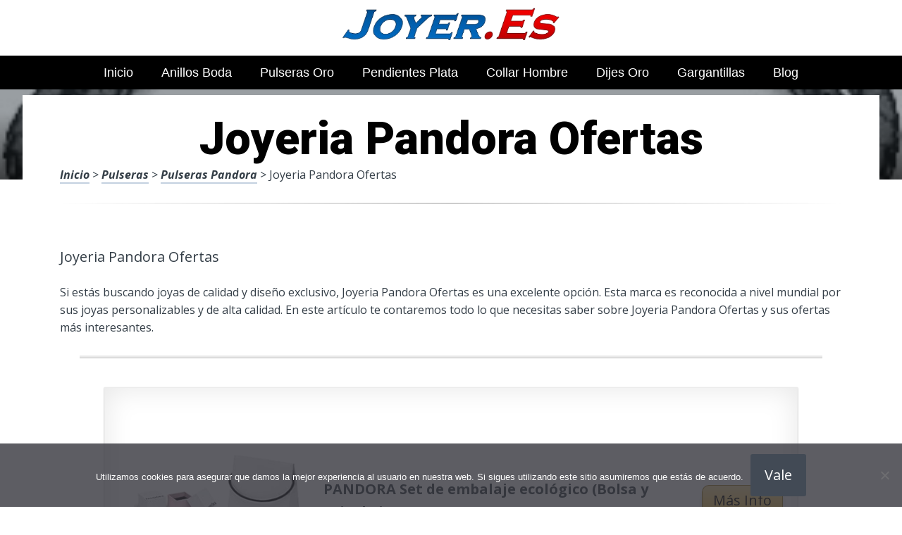

--- FILE ---
content_type: text/html; charset=UTF-8
request_url: https://www.joyer.es/pulseras/pulseras-pandora/joyeria-pandora-ofertas/
body_size: 23697
content:
<!DOCTYPE html><html lang="es" prefix="og: https://ogp.me/ns#"><head>
 <script src="https://www.googletagmanager.com/gtag/js?id=G-BEX06LGT6G" defer data-deferred="1"></script> <script src="[data-uri]" defer></script> <meta charset="UTF-8"><link rel="preconnect" href="https://fonts.gstatic.com/" crossorigin /><meta name="viewport" content="width=device-width, initial-scale=1"><link rel="profile" href="https://gmpg.org/xfn/11"><link rel="pingback" href="https://www.joyer.es/xmlrpc.php"><style type='text/css'>.naaa-gridbox {
		--naaa-bg-color: #ffffff;
		--naaa-border-size: 2px;
		--naaa-border-color: #dad8d8;
		--naaa-gridbox-width: 31%;
		--naaa-num-lines-title: 2;
		--naaa-height-title: 6ex;
		--naaa-button-bg-color: #f7dfa5;
		--naaa-button-bg-color2: #f0c14b;
		--naaa-product-color: ;
		--naaa-button-shadow-color: 0 6px 8px -4px #999;
		--naaa-button-text-color: #000000;
		--naaa-discount-bg-color: #d80700;
		--naaa-discount-text-color: #ffffff;
		--naaa-corner: 10px;
		--naaa-min-width-gridbox: 145px;
	}
	.naaa-gridbox-h {
		--naaa-bg-color: #ffffff;
		--naaa-border-size: 2px;
		--naaa-border-color: #dad8d8;
		--naaa-num-lines-title: 2;
		--naaa-height-title: 6ex;
		--naaa-button-bg-color: #f7dfa5;
		--naaa-button-bg-color2: #f0c14b;
		--naaa-product-color: ;
		--naaa-button-shadow-color: 0 6px 8px -4px #999;
		--naaa-button-text-color: #000000;
		--naaa-discount-bg-color: #d80700;
		--naaa-discount-text-color: #ffffff;
		--naaa-corner: 10px;
	}</style><title>▷ Joyeria Pandora Ofertas | Análisis y Promociones 2026</title><meta name="description" content="Maravillate con este extenso catálogo de productos para nuestro estilo, a un increíble coste de descuento"/><meta name="robots" content="follow, index, max-snippet:-1, max-video-preview:-1, max-image-preview:large"/><link rel="canonical" href="https://www.joyer.es/pulseras/pulseras-pandora/joyeria-pandora-ofertas/" /><meta property="og:locale" content="es_ES" /><meta property="og:type" content="article" /><meta property="og:title" content="▷ Joyeria Pandora Ofertas | Análisis y Promociones 2026" /><meta property="og:description" content="Maravillate con este extenso catálogo de productos para nuestro estilo, a un increíble coste de descuento" /><meta property="og:url" content="https://www.joyer.es/pulseras/pulseras-pandora/joyeria-pandora-ofertas/" /><meta property="og:site_name" content="Joyería de todos los Colores" /><meta property="article:section" content="Pulseras Pandora" /><meta property="og:image" content="https://www.joyer.es/wp-content/uploads/71vvcpAntmL._AC_UL320_.jpg" /><meta property="og:image:secure_url" content="https://www.joyer.es/wp-content/uploads/71vvcpAntmL._AC_UL320_.jpg" /><meta property="og:image:width" content="300" /><meta property="og:image:height" content="200" /><meta property="og:image:alt" content="Joyeria Pandora Ofertas" /><meta property="og:image:type" content="image/jpeg" /><meta property="article:published_time" content="2023-05-11T03:19:46+00:00" /><meta name="twitter:card" content="summary_large_image" /><meta name="twitter:title" content="▷ Joyeria Pandora Ofertas | Análisis y Promociones 2026" /><meta name="twitter:description" content="Maravillate con este extenso catálogo de productos para nuestro estilo, a un increíble coste de descuento" /><meta name="twitter:image" content="https://www.joyer.es/wp-content/uploads/71vvcpAntmL._AC_UL320_.jpg" /><meta name="twitter:label1" content="Tiempo de lectura" /><meta name="twitter:data1" content="3 minutos" /> <script type="application/ld+json" class="rank-math-schema">{"@context":"https://schema.org","@graph":[{"@type":["Organization","Person"],"@id":"https://www.joyer.es/#person","name":"admin","url":"https://www.joyer.es"},{"@type":"WebSite","@id":"https://www.joyer.es/#website","url":"https://www.joyer.es","name":"Joyer\u00eda de todos los Colores","publisher":{"@id":"https://www.joyer.es/#person"},"inLanguage":"es"},{"@type":"ImageObject","@id":"https://www.joyer.es/wp-content/uploads/71vvcpAntmL._AC_UL320_.jpg","url":"https://www.joyer.es/wp-content/uploads/71vvcpAntmL._AC_UL320_.jpg","width":"300","height":"200","inLanguage":"es"},{"@type":"WebPage","@id":"https://www.joyer.es/pulseras/pulseras-pandora/joyeria-pandora-ofertas/#webpage","url":"https://www.joyer.es/pulseras/pulseras-pandora/joyeria-pandora-ofertas/","name":"\u25b7 Joyeria Pandora Ofertas | An\u00e1lisis y Promociones 2026","datePublished":"2023-05-11T03:19:46+00:00","dateModified":"2023-05-11T03:19:46+00:00","isPartOf":{"@id":"https://www.joyer.es/#website"},"primaryImageOfPage":{"@id":"https://www.joyer.es/wp-content/uploads/71vvcpAntmL._AC_UL320_.jpg"},"inLanguage":"es"},{"@type":"Person","@id":"https://www.joyer.es/pulseras/pulseras-pandora/joyeria-pandora-ofertas/#author","image":{"@type":"ImageObject","@id":"https://secure.gravatar.com/avatar/?s=96&amp;d=mm&amp;r=g","url":"https://secure.gravatar.com/avatar/?s=96&amp;d=mm&amp;r=g","inLanguage":"es"}},{"@type":"BlogPosting","headline":"\u25b7 Joyeria Pandora Ofertas | An\u00e1lisis y Promociones 2026","datePublished":"2023-05-11T03:19:46+00:00","dateModified":"2023-05-11T03:19:46+00:00","author":{"@id":"https://www.joyer.es/pulseras/pulseras-pandora/joyeria-pandora-ofertas/#author"},"publisher":{"@id":"https://www.joyer.es/#person"},"description":"Maravillate con este extenso cat\u00e1logo de productos para nuestro estilo, a un incre\u00edble coste de descuento","name":"\u25b7 Joyeria Pandora Ofertas | An\u00e1lisis y Promociones 2026","@id":"https://www.joyer.es/pulseras/pulseras-pandora/joyeria-pandora-ofertas/#richSnippet","isPartOf":{"@id":"https://www.joyer.es/pulseras/pulseras-pandora/joyeria-pandora-ofertas/#webpage"},"image":{"@id":"https://www.joyer.es/wp-content/uploads/71vvcpAntmL._AC_UL320_.jpg"},"inLanguage":"es","mainEntityOfPage":{"@id":"https://www.joyer.es/pulseras/pulseras-pandora/joyeria-pandora-ofertas/#webpage"}}]}</script> <link rel='dns-prefetch' href='//code.jquery.com' /><link rel='dns-prefetch' href='//fonts.googleapis.com' /><link rel="alternate" type="application/rss+xml" title="Joyer&iacute;a de todos los Colores &raquo; Feed" href="https://www.joyer.es/feed/" /><link rel="alternate" type="application/rss+xml" title="Joyer&iacute;a de todos los Colores &raquo; Feed de los comentarios" href="https://www.joyer.es/comments/feed/" /><link rel="alternate" title="oEmbed (JSON)" type="application/json+oembed" href="https://www.joyer.es/wp-json/oembed/1.0/embed?url=https%3A%2F%2Fwww.joyer.es%2Fpulseras%2Fpulseras-pandora%2Fjoyeria-pandora-ofertas%2F" /><link rel="alternate" title="oEmbed (XML)" type="text/xml+oembed" href="https://www.joyer.es/wp-json/oembed/1.0/embed?url=https%3A%2F%2Fwww.joyer.es%2Fpulseras%2Fpulseras-pandora%2Fjoyeria-pandora-ofertas%2F&#038;format=xml" /><style id='wp-img-auto-sizes-contain-inline-css' type='text/css'>img:is([sizes=auto i],[sizes^="auto," i]){contain-intrinsic-size:3000px 1500px}
/*# sourceURL=wp-img-auto-sizes-contain-inline-css */</style> <script src="[data-uri]" defer></script><script data-optimized="1" src="https://www.joyer.es/wp-content/plugins/litespeed-cache/assets/js/webfontloader.min.js" defer></script><link data-optimized="2" rel="stylesheet" href="https://www.joyer.es/wp-content/litespeed/css/67815fad8e4fa78940f70eeeccafb98b.css?ver=dc6c5" /><style id='wp-block-image-inline-css' type='text/css'>.wp-block-image>a,.wp-block-image>figure>a{display:inline-block}.wp-block-image img{box-sizing:border-box;height:auto;max-width:100%;vertical-align:bottom}@media not (prefers-reduced-motion){.wp-block-image img.hide{visibility:hidden}.wp-block-image img.show{animation:show-content-image .4s}}.wp-block-image[style*=border-radius] img,.wp-block-image[style*=border-radius]>a{border-radius:inherit}.wp-block-image.has-custom-border img{box-sizing:border-box}.wp-block-image.aligncenter{text-align:center}.wp-block-image.alignfull>a,.wp-block-image.alignwide>a{width:100%}.wp-block-image.alignfull img,.wp-block-image.alignwide img{height:auto;width:100%}.wp-block-image .aligncenter,.wp-block-image .alignleft,.wp-block-image .alignright,.wp-block-image.aligncenter,.wp-block-image.alignleft,.wp-block-image.alignright{display:table}.wp-block-image .aligncenter>figcaption,.wp-block-image .alignleft>figcaption,.wp-block-image .alignright>figcaption,.wp-block-image.aligncenter>figcaption,.wp-block-image.alignleft>figcaption,.wp-block-image.alignright>figcaption{caption-side:bottom;display:table-caption}.wp-block-image .alignleft{float:left;margin:.5em 1em .5em 0}.wp-block-image .alignright{float:right;margin:.5em 0 .5em 1em}.wp-block-image .aligncenter{margin-left:auto;margin-right:auto}.wp-block-image :where(figcaption){margin-bottom:1em;margin-top:.5em}.wp-block-image.is-style-circle-mask img{border-radius:9999px}@supports ((-webkit-mask-image:none) or (mask-image:none)) or (-webkit-mask-image:none){.wp-block-image.is-style-circle-mask img{border-radius:0;-webkit-mask-image:url('data:image/svg+xml;utf8,<svg viewBox="0 0 100 100" xmlns="http://www.w3.org/2000/svg"><circle cx="50" cy="50" r="50"/></svg>');mask-image:url('data:image/svg+xml;utf8,<svg viewBox="0 0 100 100" xmlns="http://www.w3.org/2000/svg"><circle cx="50" cy="50" r="50"/></svg>');mask-mode:alpha;-webkit-mask-position:center;mask-position:center;-webkit-mask-repeat:no-repeat;mask-repeat:no-repeat;-webkit-mask-size:contain;mask-size:contain}}:root :where(.wp-block-image.is-style-rounded img,.wp-block-image .is-style-rounded img){border-radius:9999px}.wp-block-image figure{margin:0}.wp-lightbox-container{display:flex;flex-direction:column;position:relative}.wp-lightbox-container img{cursor:zoom-in}.wp-lightbox-container img:hover+button{opacity:1}.wp-lightbox-container button{align-items:center;backdrop-filter:blur(16px) saturate(180%);background-color:#5a5a5a40;border:none;border-radius:4px;cursor:zoom-in;display:flex;height:20px;justify-content:center;opacity:0;padding:0;position:absolute;right:16px;text-align:center;top:16px;width:20px;z-index:100}@media not (prefers-reduced-motion){.wp-lightbox-container button{transition:opacity .2s ease}}.wp-lightbox-container button:focus-visible{outline:3px auto #5a5a5a40;outline:3px auto -webkit-focus-ring-color;outline-offset:3px}.wp-lightbox-container button:hover{cursor:pointer;opacity:1}.wp-lightbox-container button:focus{opacity:1}.wp-lightbox-container button:focus,.wp-lightbox-container button:hover,.wp-lightbox-container button:not(:hover):not(:active):not(.has-background){background-color:#5a5a5a40;border:none}.wp-lightbox-overlay{box-sizing:border-box;cursor:zoom-out;height:100vh;left:0;overflow:hidden;position:fixed;top:0;visibility:hidden;width:100%;z-index:100000}.wp-lightbox-overlay .close-button{align-items:center;cursor:pointer;display:flex;justify-content:center;min-height:40px;min-width:40px;padding:0;position:absolute;right:calc(env(safe-area-inset-right) + 16px);top:calc(env(safe-area-inset-top) + 16px);z-index:5000000}.wp-lightbox-overlay .close-button:focus,.wp-lightbox-overlay .close-button:hover,.wp-lightbox-overlay .close-button:not(:hover):not(:active):not(.has-background){background:none;border:none}.wp-lightbox-overlay .lightbox-image-container{height:var(--wp--lightbox-container-height);left:50%;overflow:hidden;position:absolute;top:50%;transform:translate(-50%,-50%);transform-origin:top left;width:var(--wp--lightbox-container-width);z-index:9999999999}.wp-lightbox-overlay .wp-block-image{align-items:center;box-sizing:border-box;display:flex;height:100%;justify-content:center;margin:0;position:relative;transform-origin:0 0;width:100%;z-index:3000000}.wp-lightbox-overlay .wp-block-image img{height:var(--wp--lightbox-image-height);min-height:var(--wp--lightbox-image-height);min-width:var(--wp--lightbox-image-width);width:var(--wp--lightbox-image-width)}.wp-lightbox-overlay .wp-block-image figcaption{display:none}.wp-lightbox-overlay button{background:none;border:none}.wp-lightbox-overlay .scrim{background-color:#fff;height:100%;opacity:.9;position:absolute;width:100%;z-index:2000000}.wp-lightbox-overlay.active{visibility:visible}@media not (prefers-reduced-motion){.wp-lightbox-overlay.active{animation:turn-on-visibility .25s both}.wp-lightbox-overlay.active img{animation:turn-on-visibility .35s both}.wp-lightbox-overlay.show-closing-animation:not(.active){animation:turn-off-visibility .35s both}.wp-lightbox-overlay.show-closing-animation:not(.active) img{animation:turn-off-visibility .25s both}.wp-lightbox-overlay.zoom.active{animation:none;opacity:1;visibility:visible}.wp-lightbox-overlay.zoom.active .lightbox-image-container{animation:lightbox-zoom-in .4s}.wp-lightbox-overlay.zoom.active .lightbox-image-container img{animation:none}.wp-lightbox-overlay.zoom.active .scrim{animation:turn-on-visibility .4s forwards}.wp-lightbox-overlay.zoom.show-closing-animation:not(.active){animation:none}.wp-lightbox-overlay.zoom.show-closing-animation:not(.active) .lightbox-image-container{animation:lightbox-zoom-out .4s}.wp-lightbox-overlay.zoom.show-closing-animation:not(.active) .lightbox-image-container img{animation:none}.wp-lightbox-overlay.zoom.show-closing-animation:not(.active) .scrim{animation:turn-off-visibility .4s forwards}}@keyframes show-content-image{0%{visibility:hidden}99%{visibility:hidden}to{visibility:visible}}@keyframes turn-on-visibility{0%{opacity:0}to{opacity:1}}@keyframes turn-off-visibility{0%{opacity:1;visibility:visible}99%{opacity:0;visibility:visible}to{opacity:0;visibility:hidden}}@keyframes lightbox-zoom-in{0%{transform:translate(calc((-100vw + var(--wp--lightbox-scrollbar-width))/2 + var(--wp--lightbox-initial-left-position)),calc(-50vh + var(--wp--lightbox-initial-top-position))) scale(var(--wp--lightbox-scale))}to{transform:translate(-50%,-50%) scale(1)}}@keyframes lightbox-zoom-out{0%{transform:translate(-50%,-50%) scale(1);visibility:visible}99%{visibility:visible}to{transform:translate(calc((-100vw + var(--wp--lightbox-scrollbar-width))/2 + var(--wp--lightbox-initial-left-position)),calc(-50vh + var(--wp--lightbox-initial-top-position))) scale(var(--wp--lightbox-scale));visibility:hidden}}
/*# sourceURL=https://www.joyer.es/wp-includes/blocks/image/style.min.css */</style><style id='global-styles-inline-css' type='text/css'>:root{--wp--preset--aspect-ratio--square: 1;--wp--preset--aspect-ratio--4-3: 4/3;--wp--preset--aspect-ratio--3-4: 3/4;--wp--preset--aspect-ratio--3-2: 3/2;--wp--preset--aspect-ratio--2-3: 2/3;--wp--preset--aspect-ratio--16-9: 16/9;--wp--preset--aspect-ratio--9-16: 9/16;--wp--preset--color--black: #000000;--wp--preset--color--cyan-bluish-gray: #abb8c3;--wp--preset--color--white: #ffffff;--wp--preset--color--pale-pink: #f78da7;--wp--preset--color--vivid-red: #cf2e2e;--wp--preset--color--luminous-vivid-orange: #ff6900;--wp--preset--color--luminous-vivid-amber: #fcb900;--wp--preset--color--light-green-cyan: #7bdcb5;--wp--preset--color--vivid-green-cyan: #00d084;--wp--preset--color--pale-cyan-blue: #8ed1fc;--wp--preset--color--vivid-cyan-blue: #0693e3;--wp--preset--color--vivid-purple: #9b51e0;--wp--preset--gradient--vivid-cyan-blue-to-vivid-purple: linear-gradient(135deg,rgb(6,147,227) 0%,rgb(155,81,224) 100%);--wp--preset--gradient--light-green-cyan-to-vivid-green-cyan: linear-gradient(135deg,rgb(122,220,180) 0%,rgb(0,208,130) 100%);--wp--preset--gradient--luminous-vivid-amber-to-luminous-vivid-orange: linear-gradient(135deg,rgb(252,185,0) 0%,rgb(255,105,0) 100%);--wp--preset--gradient--luminous-vivid-orange-to-vivid-red: linear-gradient(135deg,rgb(255,105,0) 0%,rgb(207,46,46) 100%);--wp--preset--gradient--very-light-gray-to-cyan-bluish-gray: linear-gradient(135deg,rgb(238,238,238) 0%,rgb(169,184,195) 100%);--wp--preset--gradient--cool-to-warm-spectrum: linear-gradient(135deg,rgb(74,234,220) 0%,rgb(151,120,209) 20%,rgb(207,42,186) 40%,rgb(238,44,130) 60%,rgb(251,105,98) 80%,rgb(254,248,76) 100%);--wp--preset--gradient--blush-light-purple: linear-gradient(135deg,rgb(255,206,236) 0%,rgb(152,150,240) 100%);--wp--preset--gradient--blush-bordeaux: linear-gradient(135deg,rgb(254,205,165) 0%,rgb(254,45,45) 50%,rgb(107,0,62) 100%);--wp--preset--gradient--luminous-dusk: linear-gradient(135deg,rgb(255,203,112) 0%,rgb(199,81,192) 50%,rgb(65,88,208) 100%);--wp--preset--gradient--pale-ocean: linear-gradient(135deg,rgb(255,245,203) 0%,rgb(182,227,212) 50%,rgb(51,167,181) 100%);--wp--preset--gradient--electric-grass: linear-gradient(135deg,rgb(202,248,128) 0%,rgb(113,206,126) 100%);--wp--preset--gradient--midnight: linear-gradient(135deg,rgb(2,3,129) 0%,rgb(40,116,252) 100%);--wp--preset--font-size--small: 13px;--wp--preset--font-size--medium: 20px;--wp--preset--font-size--large: 36px;--wp--preset--font-size--x-large: 42px;--wp--preset--spacing--20: 0.44rem;--wp--preset--spacing--30: 0.67rem;--wp--preset--spacing--40: 1rem;--wp--preset--spacing--50: 1.5rem;--wp--preset--spacing--60: 2.25rem;--wp--preset--spacing--70: 3.38rem;--wp--preset--spacing--80: 5.06rem;--wp--preset--shadow--natural: 6px 6px 9px rgba(0, 0, 0, 0.2);--wp--preset--shadow--deep: 12px 12px 50px rgba(0, 0, 0, 0.4);--wp--preset--shadow--sharp: 6px 6px 0px rgba(0, 0, 0, 0.2);--wp--preset--shadow--outlined: 6px 6px 0px -3px rgb(255, 255, 255), 6px 6px rgb(0, 0, 0);--wp--preset--shadow--crisp: 6px 6px 0px rgb(0, 0, 0);}:where(.is-layout-flex){gap: 0.5em;}:where(.is-layout-grid){gap: 0.5em;}body .is-layout-flex{display: flex;}.is-layout-flex{flex-wrap: wrap;align-items: center;}.is-layout-flex > :is(*, div){margin: 0;}body .is-layout-grid{display: grid;}.is-layout-grid > :is(*, div){margin: 0;}:where(.wp-block-columns.is-layout-flex){gap: 2em;}:where(.wp-block-columns.is-layout-grid){gap: 2em;}:where(.wp-block-post-template.is-layout-flex){gap: 1.25em;}:where(.wp-block-post-template.is-layout-grid){gap: 1.25em;}.has-black-color{color: var(--wp--preset--color--black) !important;}.has-cyan-bluish-gray-color{color: var(--wp--preset--color--cyan-bluish-gray) !important;}.has-white-color{color: var(--wp--preset--color--white) !important;}.has-pale-pink-color{color: var(--wp--preset--color--pale-pink) !important;}.has-vivid-red-color{color: var(--wp--preset--color--vivid-red) !important;}.has-luminous-vivid-orange-color{color: var(--wp--preset--color--luminous-vivid-orange) !important;}.has-luminous-vivid-amber-color{color: var(--wp--preset--color--luminous-vivid-amber) !important;}.has-light-green-cyan-color{color: var(--wp--preset--color--light-green-cyan) !important;}.has-vivid-green-cyan-color{color: var(--wp--preset--color--vivid-green-cyan) !important;}.has-pale-cyan-blue-color{color: var(--wp--preset--color--pale-cyan-blue) !important;}.has-vivid-cyan-blue-color{color: var(--wp--preset--color--vivid-cyan-blue) !important;}.has-vivid-purple-color{color: var(--wp--preset--color--vivid-purple) !important;}.has-black-background-color{background-color: var(--wp--preset--color--black) !important;}.has-cyan-bluish-gray-background-color{background-color: var(--wp--preset--color--cyan-bluish-gray) !important;}.has-white-background-color{background-color: var(--wp--preset--color--white) !important;}.has-pale-pink-background-color{background-color: var(--wp--preset--color--pale-pink) !important;}.has-vivid-red-background-color{background-color: var(--wp--preset--color--vivid-red) !important;}.has-luminous-vivid-orange-background-color{background-color: var(--wp--preset--color--luminous-vivid-orange) !important;}.has-luminous-vivid-amber-background-color{background-color: var(--wp--preset--color--luminous-vivid-amber) !important;}.has-light-green-cyan-background-color{background-color: var(--wp--preset--color--light-green-cyan) !important;}.has-vivid-green-cyan-background-color{background-color: var(--wp--preset--color--vivid-green-cyan) !important;}.has-pale-cyan-blue-background-color{background-color: var(--wp--preset--color--pale-cyan-blue) !important;}.has-vivid-cyan-blue-background-color{background-color: var(--wp--preset--color--vivid-cyan-blue) !important;}.has-vivid-purple-background-color{background-color: var(--wp--preset--color--vivid-purple) !important;}.has-black-border-color{border-color: var(--wp--preset--color--black) !important;}.has-cyan-bluish-gray-border-color{border-color: var(--wp--preset--color--cyan-bluish-gray) !important;}.has-white-border-color{border-color: var(--wp--preset--color--white) !important;}.has-pale-pink-border-color{border-color: var(--wp--preset--color--pale-pink) !important;}.has-vivid-red-border-color{border-color: var(--wp--preset--color--vivid-red) !important;}.has-luminous-vivid-orange-border-color{border-color: var(--wp--preset--color--luminous-vivid-orange) !important;}.has-luminous-vivid-amber-border-color{border-color: var(--wp--preset--color--luminous-vivid-amber) !important;}.has-light-green-cyan-border-color{border-color: var(--wp--preset--color--light-green-cyan) !important;}.has-vivid-green-cyan-border-color{border-color: var(--wp--preset--color--vivid-green-cyan) !important;}.has-pale-cyan-blue-border-color{border-color: var(--wp--preset--color--pale-cyan-blue) !important;}.has-vivid-cyan-blue-border-color{border-color: var(--wp--preset--color--vivid-cyan-blue) !important;}.has-vivid-purple-border-color{border-color: var(--wp--preset--color--vivid-purple) !important;}.has-vivid-cyan-blue-to-vivid-purple-gradient-background{background: var(--wp--preset--gradient--vivid-cyan-blue-to-vivid-purple) !important;}.has-light-green-cyan-to-vivid-green-cyan-gradient-background{background: var(--wp--preset--gradient--light-green-cyan-to-vivid-green-cyan) !important;}.has-luminous-vivid-amber-to-luminous-vivid-orange-gradient-background{background: var(--wp--preset--gradient--luminous-vivid-amber-to-luminous-vivid-orange) !important;}.has-luminous-vivid-orange-to-vivid-red-gradient-background{background: var(--wp--preset--gradient--luminous-vivid-orange-to-vivid-red) !important;}.has-very-light-gray-to-cyan-bluish-gray-gradient-background{background: var(--wp--preset--gradient--very-light-gray-to-cyan-bluish-gray) !important;}.has-cool-to-warm-spectrum-gradient-background{background: var(--wp--preset--gradient--cool-to-warm-spectrum) !important;}.has-blush-light-purple-gradient-background{background: var(--wp--preset--gradient--blush-light-purple) !important;}.has-blush-bordeaux-gradient-background{background: var(--wp--preset--gradient--blush-bordeaux) !important;}.has-luminous-dusk-gradient-background{background: var(--wp--preset--gradient--luminous-dusk) !important;}.has-pale-ocean-gradient-background{background: var(--wp--preset--gradient--pale-ocean) !important;}.has-electric-grass-gradient-background{background: var(--wp--preset--gradient--electric-grass) !important;}.has-midnight-gradient-background{background: var(--wp--preset--gradient--midnight) !important;}.has-small-font-size{font-size: var(--wp--preset--font-size--small) !important;}.has-medium-font-size{font-size: var(--wp--preset--font-size--medium) !important;}.has-large-font-size{font-size: var(--wp--preset--font-size--large) !important;}.has-x-large-font-size{font-size: var(--wp--preset--font-size--x-large) !important;}
/*# sourceURL=global-styles-inline-css */</style><style id='classic-theme-styles-inline-css' type='text/css'>/*! This file is auto-generated */
.wp-block-button__link{color:#fff;background-color:#32373c;border-radius:9999px;box-shadow:none;text-decoration:none;padding:calc(.667em + 2px) calc(1.333em + 2px);font-size:1.125em}.wp-block-file__button{background:#32373c;color:#fff;text-decoration:none}
/*# sourceURL=/wp-includes/css/classic-themes.min.css */</style><style id='crp-style-rounded-thumbs-inline-css' type='text/css'>.crp_related.crp-rounded-thumbs a {
				width: 150px;
                height: 150px;
				text-decoration: none;
			}
			.crp_related.crp-rounded-thumbs img {
				max-width: 150px;
				margin: auto;
			}
			.crp_related.crp-rounded-thumbs .crp_title {
				width: 100%;
			}
			
/*# sourceURL=crp-style-rounded-thumbs-inline-css */</style><style id='paperback-style-inline-css' type='text/css'>/* Top Nav Background Color */
		.top-navigation,
		.secondary-navigation ul.sub-menu {
			background-color: #ffffff;
		}

		/* Top Nav Text Color */
		.top-navigation,
		.top-navigation nav a,
		.top-navigation li ul li a,
		.drawer-toggle {
			color: #ffffff;
		}

		.main-navigation:not(.secondary-navigation) ul.menu > li.current-menu-item > a {
			border-color: #f35245;
		}

		/* Header Background Color */
		.site-identity {
			background-color: #ffffff;
		}

		/* Header Text Color */
		.main-navigation a,
		.site-title a,
		.site-description {
			color: #03000a;
		}

		/* Accent Color */
		.hero-cats a,
		.post-navigation .nav-label,
		.entry-cats a {
			background-color: #f35245;
		}

		.page-numbers.current,
		.page-numbers:hover,
		#page #infinite-handle button:hover {
			background-color: #f35245;
		}

		/* Footer Background Color */
		.site-footer {
			background-color: #0a0500;
		}

		/* Footer Text Color */
		.site-footer .widget-title,
		.site-footer a:hover {
			color: #ffffff;
		}

		.site-footer,
		.site-footer a {
			color: rgba( 255, 255, 255, 0.8);
		}

		/* Footer Border Color */
		.footer-widgets ul li,
		.footer-widgets + .footer-bottom {
			border-color: rgba( 255, 255, 255, 0.3);
		}
	
/*# sourceURL=paperback-style-inline-css */</style> <script type="text/javascript" src="https://www.joyer.es/wp-includes/js/jquery/jquery.min.js" id="jquery-core-js"></script> <link rel="https://api.w.org/" href="https://www.joyer.es/wp-json/" /><link rel="alternate" title="JSON" type="application/json" href="https://www.joyer.es/wp-json/wp/v2/posts/115924" /><link rel='shortlink' href='https://www.joyer.es/?p=115924' /><style type="text/css">.aawp .aawp-tb__row--highlight{background-color:#256aaf;}.aawp .aawp-tb__row--highlight{color:#256aaf;}.aawp .aawp-tb__row--highlight a{color:#256aaf;}</style><style type="text/css">.site-identity {
				padding: 2% 0;
			}
		
		
		
					.titles-wrap {
				position: absolute;
				clip: rect(1px, 1px, 1px, 1px);
			}</style><link rel="icon" href="https://www.joyer.es/wp-content/uploads/cropped-logo-de-anillos-32x32.png" sizes="32x32" /><link rel="icon" href="https://www.joyer.es/wp-content/uploads/cropped-logo-de-anillos-192x192.png" sizes="192x192" /><link rel="apple-touch-icon" href="https://www.joyer.es/wp-content/uploads/cropped-logo-de-anillos-180x180.png" /><meta name="msapplication-TileImage" content="https://www.joyer.es/wp-content/uploads/cropped-logo-de-anillos-270x270.png" /><style type="text/css" id="wp-custom-css">p a img {
  height: 50px
  
}</style><style>.h3body{
                    background: #f5a623;
                }
                .ranking-table>.partner-row:nth-of-type(1)>.col-0 {
                    background-color: #4188db;
                }
                .ranking-table>.partner-row:nth-of-type(2)>.col-0 {
                    background-color: #f5a623;
                }
                .botonamazon {
                    background-color: #f5a623;
                }
                .button-top {
                    background-color: #0077ff;
                }
                .ranking-table>.partner-row>.col-1 .partner-link {
                    background-color: #f5a623;
                }</style></head><body data-rsssl=1 class="wp-singular post-template-default single single-post postid-115924 single-format-standard wp-theme-disparatusingresos aawp-custom cookies-not-set no-sidebar one-column group-blog"><header id="masthead" class="site-header" role="banner"><div class="top-navigation"><div class="container"><nav id="secondary-navigation" class="main-navigation secondary-navigation" role="navigation"></nav><div class="top-navigation-right"><div class="overlay-toggle drawer-toggle drawer-open-toggle">
<span class="toggle-visible">
<i class="fa fa-search"></i>
Explora						</span>
<span>
<i class="fa fa-times"></i>
Cerrar						</span></div><div class="overlay-toggle drawer-toggle drawer-menu-toggle">
<span class="toggle-visible">
<i class="fa fa-bars"></i>
Menu						</span>
<span>
<i class="fa fa-times"></i>
Cerrar						</span></div></div></div></div><div class="drawer-wrap"><div class="drawer drawer-explore"><div class="container"><div class="drawer-search"><div class="big-search"><form method="get" id="searchform" action="https://www.joyer.es/" role="search">
<label class="screen-reader-text" for="s">Resultados para</label><input type="text" name="s" id="big-search" placeholder="Explora" value="" onfocus="if(this.value==this.getAttribute('placeholder'))this.value='';" onblur="if(this.value=='')this.value=this.getAttribute('placeholder');"/><br /><div class="search-controls"><div class="search-select-wrap">
<select class="search-select" name="category_name"><option value="">Sitio entero</option><option value="anillos">Anillos</option><option value="anillos-de-boda">Anillos de Boda</option><option value="anillos-de-compromiso">Anillos de Compromiso</option><option value="anillos-de-oro">Anillos de Oro</option><option value="anillos-hombre">Anillos Hombre</option><option value="anillos-pandora">Anillos Pandora</option><option value="anillos-tous">Anillos Tous</option><option value="blog">Blog</option><option value="colgantes">Colgantes</option><option value="collar-de-perlas">Collar de Perlas</option><option value="collares">Collares</option><option value="collares-de-modas">Collares de Modas</option><option value="collares-mujer">Collares Mujer</option><option value="collares-pandora">Collares Pandora</option><option value="collares-para-hombres">Collares para Hombres</option><option value="collares-personalizados">Collares Personalizados</option><option value="dijes">Dijes</option><option value="dijes-de-oro-y-plata">Dijes de Oro y Plata</option><option value="dijes-pandora">Dijes Pandora</option><option value="dijes-para-hombre">Dijes para Hombre</option><option value="dijes-para-mujer">Dijes para Mujer</option><option value="gargantillas">Gargantillas</option><option value="gargantillas-de-moda">Gargantillas de Moda</option><option value="gargantillas-de-plata-y-oro">Gargantillas de Plata y Oro</option><option value="gargantillas-tous">Gargantillas Tous</option><option value="parfois-pendientes">Parfois Pendientes</option><option value="pendientes">Pendientes</option><option value="pendientes-hombre">Pendientes Hombre</option><option value="pendientes-mujer">Pendientes Mujer</option><option value="pendientes-pandora">Pendientes Pandora</option><option value="pendientes-swarovski">Pendientes Swarovski</option><option value="pendientes-tous">Pendientes Tous</option><option value="pulseras">Pulseras</option><option value="pulseras-hombre">Pulseras Hombre</option><option value="pulseras-mujer">Pulseras Mujer</option><option value="pulseras-pandora">Pulseras Pandora</option><option value="pulseras-personalizadas">Pulseras Personalizadas</option><option value="pulseras-tous">Pulseras Tous</option>				</select></div>
<input type="submit" class="submit button" name="submit" id="big-search-submit" value="Buscar" /></div></form></div></div><div class="widget tax-widget"><h2 class="widget-title">MENÚ</h2><a href="https://www.joyer.es/pulseras/pulseras-pandora/" title="View all posts in Pulseras Pandora" >Pulseras Pandora</a><a href="https://www.joyer.es/pendientes/pendientes-mujer/" title="View all posts in Pendientes Mujer" >Pendientes Mujer</a><a href="https://www.joyer.es/pulseras/pulseras-hombre/" title="View all posts in Pulseras Hombre" >Pulseras Hombre</a><a href="https://www.joyer.es/pulseras/pulseras-mujer/" title="View all posts in Pulseras Mujer" >Pulseras Mujer</a><a href="https://www.joyer.es/anillos/anillos-de-oro/" title="View all posts in Anillos de Oro" >Anillos de Oro</a><a href="https://www.joyer.es/collares/colgantes/" title="View all posts in Colgantes" >Colgantes</a><a href="https://www.joyer.es/collares/collares-mujer/" title="View all posts in Collares Mujer" >Collares Mujer</a><a href="https://www.joyer.es/anillos/anillos-hombre/" title="View all posts in Anillos Hombre" >Anillos Hombre</a><a href="https://www.joyer.es/anillos/anillos-de-boda/" title="View all posts in Anillos de Boda" >Anillos de Boda</a><a href="https://www.joyer.es/anillos/anillos-de-compromiso/" title="View all posts in Anillos de Compromiso" >Anillos de Compromiso</a><a href="https://www.joyer.es/pendientes/pendientes-tous/" title="View all posts in Pendientes Tous" >Pendientes Tous</a><a href="https://www.joyer.es/pulseras/pulseras-tous/" title="View all posts in Pulseras Tous" >Pulseras Tous</a><a href="https://www.joyer.es/pulseras/pulseras-personalizadas/" title="View all posts in Pulseras Personalizadas" >Pulseras Personalizadas</a><a href="https://www.joyer.es/dijes/dijes-de-oro-y-plata/" title="View all posts in Dijes de Oro y Plata" >Dijes de Oro y Plata</a><a href="https://www.joyer.es/pendientes/pendientes-hombre/" title="View all posts in Pendientes Hombre" >Pendientes Hombre</a><a href="https://www.joyer.es/anillos/anillos-pandora/" title="View all posts in Anillos Pandora" >Anillos Pandora</a><a href="https://www.joyer.es/gargantillas/gargantillas-de-plata-y-oro/" title="View all posts in Gargantillas de Plata y Oro" >Gargantillas de Plata y Oro</a><a href="https://www.joyer.es/collares/collares-para-hombres/" title="View all posts in Collares para Hombres" >Collares para Hombres</a><a href="https://www.joyer.es/collares/collar-de-perlas/" title="View all posts in Collar de Perlas" >Collar de Perlas</a><a href="https://www.joyer.es/anillos/anillos-tous/" title="View all posts in Anillos Tous" >Anillos Tous</a></div></div></div><div class="drawer drawer-menu-explore"><div class="container"><nav id="drawer-navigation" class="main-navigation drawer-navigation" role="navigation"><div class="menu-head-container"><ul id="menu-head" class="menu"><li id="menu-item-8955" class="menu-item menu-item-type-custom menu-item-object-custom menu-item-home menu-item-8955"><a href="https://www.joyer.es/">Inicio</a></li><li id="menu-item-21386" class="menu-item menu-item-type-custom menu-item-object-custom menu-item-21386"><a href="https://www.joyer.es/anillos/anillos-de-boda/anillos-de-boda/">Anillos Boda</a></li><li id="menu-item-21387" class="menu-item menu-item-type-custom menu-item-object-custom menu-item-21387"><a href="https://www.joyer.es/pulseras/pulseras-mujer/pulsera-oro-mujer/">Pulseras Oro</a></li><li id="menu-item-21389" class="menu-item menu-item-type-custom menu-item-object-custom menu-item-21389"><a href="https://www.joyer.es/pendientes/pendientes-mujer/pendientes-platas/">Pendientes Plata</a></li><li id="menu-item-21390" class="menu-item menu-item-type-custom menu-item-object-custom menu-item-21390"><a href="https://www.joyer.es/collares/collares-para-hombres/collares-para-hombres/">Collar Hombre</a></li><li id="menu-item-21392" class="menu-item menu-item-type-custom menu-item-object-custom menu-item-21392"><a href="https://www.joyer.es/dijes/dijes-de-oro-y-plata/dijes-de-oro/">Dijes Oro</a></li><li id="menu-item-21393" class="menu-item menu-item-type-custom menu-item-object-custom menu-item-21393"><a href="https://www.joyer.es/gargantillas/gargantillas-de-plata-y-oro/gargantilla-brillantes/">Gargantillas</a></li><li id="menu-item-132688" class="menu-item menu-item-type-taxonomy menu-item-object-category menu-item-132688"><a href="https://www.joyer.es/blog/">Blog</a></li></ul></div></nav></div></div></div><div class="site-identity clear"><div class="container"><div class="site-title-wrap"><p class="site-logo">
<a href="https://www.joyer.es/"><img data-lazyloaded="1" src="[data-uri]" data-src="https://www.joyer.es/wp-content/uploads/joyeria-en-linea.png" alt="Joyer&iacute;a de todos los Colores" /></a></p><div class="titles-wrap"><p class="site-title"><a href="https://www.joyer.es/" rel="home">Joyer&iacute;a de todos los Colores</a></p><p class="site-description">Desde los 5 &euro;</p></div></div>
<button class="menu-btn">
MENÚ<div class="menu-icon"><span></span></div>
</button><div class="header-search"><form method="get" action="/" role="search" autocomplete="off">
<label class="screen-reader-text" for="s">Buscar</label>
<input type="text" name="s" required placeholder="Buscar" value="">
<button type="submit"></button>
<i class="fa fa-search"></i></form></div><nav class="main-nav-wrap" role="navigation"><div class="sub-nav"></div><div class="menu-home-container"><ul id="menu-menu-principal-1" class="main-nav"><li class="menu-item menu-item-type-taxonomy menu-item-object-category current-menu-item menu-item-has-children menu-item-300"><a href="https://www.joyer.es/productos/" aria-current="page">Tiendas</a></li></ul></div></nav></div></div></header><div class="full-width-menu"><nav id="primary-navigation" class="primary-navigation"><div class="menu-head-container"><ul id="menu-head-1" class="menu"><li class="menu-item menu-item-type-custom menu-item-object-custom menu-item-home menu-item-8955"><a href="https://www.joyer.es/">Inicio</a></li><li class="menu-item menu-item-type-custom menu-item-object-custom menu-item-21386"><a href="https://www.joyer.es/anillos/anillos-de-boda/anillos-de-boda/">Anillos Boda</a></li><li class="menu-item menu-item-type-custom menu-item-object-custom menu-item-21387"><a href="https://www.joyer.es/pulseras/pulseras-mujer/pulsera-oro-mujer/">Pulseras Oro</a></li><li class="menu-item menu-item-type-custom menu-item-object-custom menu-item-21389"><a href="https://www.joyer.es/pendientes/pendientes-mujer/pendientes-platas/">Pendientes Plata</a></li><li class="menu-item menu-item-type-custom menu-item-object-custom menu-item-21390"><a href="https://www.joyer.es/collares/collares-para-hombres/collares-para-hombres/">Collar Hombre</a></li><li class="menu-item menu-item-type-custom menu-item-object-custom menu-item-21392"><a href="https://www.joyer.es/dijes/dijes-de-oro-y-plata/dijes-de-oro/">Dijes Oro</a></li><li class="menu-item menu-item-type-custom menu-item-object-custom menu-item-21393"><a href="https://www.joyer.es/gargantillas/gargantillas-de-plata-y-oro/gargantilla-brillantes/">Gargantillas</a></li><li class="menu-item menu-item-type-taxonomy menu-item-object-category menu-item-132688"><a href="https://www.joyer.es/blog/">Blog</a></li></ul></div></nav></div><div class="mini-bar"><div class="mini-title"><div class="fixed-nav"><a class="fixed-image" href=" https://www.joyer.es/pulseras/pulseras-pandora/joyeria-pandora-precio/ "> <img data-lazyloaded="1" src="[data-uri]" width="65" height="65" data-src="https://www.joyer.es/wp-content/uploads/41qbqxyUyL._AC_UL320_-65x65.jpg" class="attachment-65x65 size-65x65 wp-post-image" alt="Joyeria Pandora Precio" decoding="async" data-srcset="https://www.joyer.es/wp-content/uploads/41qbqxyUyL._AC_UL320_-65x65.jpg 65w, https://www.joyer.es/wp-content/uploads/41qbqxyUyL._AC_UL320_-50x50.jpg 50w" data-sizes="(max-width: 65px) 100vw, 65px" title="Joyeria Pandora Precio"> </a><div class="fixed-post-text"><span>Siguiente</span><a href="https://www.joyer.es/pulseras/pulseras-pandora/joyeria-pandora-precio/" rel="prev">Joyeria Pandora Precio</a></div></div></div><ul class="mini-menu"><li class="back-to-top">
<a href="#">
<span><i class="fa fa-bars"></i> Menu</span>
</a></li><li class="back-to-menu">
<a href="#">
<span><i class="fa fa-bars"></i> Menu</span>
</a></li></ul></div><div class="hero-wrapper"><div class="hero-posts"><div id="post-115924" class="with-featured-image hero-post post-115924 post type-post status-publish format-standard has-post-thumbnail hentry category-pulseras-pandora"><div class="site-header-bg-wrap"><div class="header-opacity"><div class="header-gradient"></div><div class="site-header-bg background-effect" style="background-image: url(https://www.joyer.es/wp-content/uploads/71vvcpAntmL._AC_UL320_.jpg); opacity: 0.5;"></div></div></div><div class="container hero-container"></div></div></div></div><div id="page" class="hfeed site container"><div id="content" class="site-content"><div id="primary" class="content-area"><main id="main" class="site-main" role="main"><h1 class="h1">Joyeria Pandora Ofertas</h1><article id="post-115924" class="post full-post post-115924 type-post status-publish format-standard has-post-thumbnail hentry category-pulseras-pandora"><div class="entry-content"><p><a href="https://www.joyer.es">Inicio</a> > <a href="https://www.joyer.es/pulseras/">Pulseras</a> > <a href="https://www.joyer.es/pulseras/pulseras-pandora/">Pulseras Pandora</a> > Joyeria Pandora Ofertas<br /><div class="hr-fade "></div><br />
Joyeria Pandora Ofertas</p><p>Si estás buscando joyas de calidad y diseño exclusivo, Joyeria Pandora Ofertas es una excelente opción. Esta marca es reconocida a nivel mundial por sus joyas personalizables y de alta calidad. En este artículo te contaremos todo lo que necesitas saber sobre Joyeria Pandora Ofertas y sus ofertas más interesantes.</p><div class="hr-solid "></div><div class="container"><div class="naaa-grid"><div class="naaa-gridbox-h">
<a rel="sponsored,nofollow noopener" target="_blank" href="https://www.amazon.es/dp/B0BH9FB6MH?tag=joyas17-21" class="naaa-link-gridbox"><div class="naaa-product naaa-product-h"><div class="naaa-product-thumb">
<img data-lazyloaded="1" src="[data-uri]" decoding="async" class="naaa-product-img-h" data-src="https://m.media-amazon.com/images/I/212dxckFCrL._AC_AC_SR250,250_.jpg" alt="PANDORA Set de embalaje ecológico (Bolsa y caja de joyas) (1)" title="Joyeria Pandora Ofertas"></div><div class="naaa-product-title naaa-product-title-h">
PANDORA Set de embalaje ecológico (Bolsa y caja de joyas) (1)</div><div class="naaa-product-price"><div class="naaa-product-price-h"></div></div><div><div class="naaa-product-action"><div class="naaa-product-button naaa-product-button-border">Más Info</div></div></div><div class="naaa-rating-and-review-h">
<span class="naaa-product-rating"><fieldset class="naaa-rating" id="69681d913cedd"><input type="radio" class="naaa-input-star" name="69681d913cedd" value="10" /><label class="naaa-full naaa-label-star" title="4.4 de 5"></label><input type="radio" class="naaa-input-star" name="69681d913cedd" value="9"  checked='checked'/><label class="naaa-half naaa-label-star" title="4.4 de 5"></label><input type="radio" class="naaa-input-star" name="69681d913cedd" value="8" /><label class="naaa-full naaa-label-star" title="4.4 de 5"></label><input type="radio" class="naaa-input-star" name="69681d913cedd" value="7" /><label class="naaa-half naaa-label-star" title="4.4 de 5"></label><input type="radio" class="naaa-input-star" name="69681d913cedd" value="6" /><label class="naaa-full naaa-label-star" title="4.4 de 5"></label><input type="radio" class="naaa-input-star" name="69681d913cedd" value="5" /><label class="naaa-half naaa-label-star" title="4.4 de 5"></label><input type="radio" class="naaa-input-star" name="69681d913cedd" value="4" /><label class="naaa-full naaa-label-star" title="4.4 de 5"></label><input type="radio" class="naaa-input-star" name="69681d913cedd" value="3" /><label class="naaa-half naaa-label-star" title="4.4 de 5"></label><input type="radio" class="naaa-input-star" name="69681d913cedd" value="2" /><label class="naaa-full naaa-label-star" title="4.4 de 5"></label></fieldset><span class="naaa-product-rating-value-h" title="4.4 de 5">&nbsp;</span></span>
<span class="naaa-product-review"><span class="naaa-product-review-value">(61)</span><span class="naaa-product-review-text-h"></span></span></div></div>
</a></div><div class="naaa-gridbox-h">
<a rel="sponsored,nofollow noopener" target="_blank" href="https://www.amazon.es/dp/B00UWM60FK?tag=joyas17-21" class="naaa-link-gridbox"><div class="naaa-product naaa-product-h"><div class="naaa-product-thumb">
<img data-lazyloaded="1" src="[data-uri]" decoding="async" class="naaa-product-img-h" data-src="https://m.media-amazon.com/images/I/41K2raxNg8L._AC_AC_SR250,250_.jpg" alt="Pandora p4013 - Caja para joyas" title="Joyeria Pandora Ofertas"></div><div class="naaa-product-title naaa-product-title-h">
Pandora p4013 - Caja para joyas</div><div class="naaa-product-price"><div class="naaa-product-price-h"></div></div><div><div class="naaa-product-action"><div class="naaa-product-button naaa-product-button-border">Más Info</div></div></div><div class="naaa-rating-and-review-h">
<span class="naaa-product-rating"><fieldset class="naaa-rating" id="69681d913d0d0"><input type="radio" class="naaa-input-star" name="69681d913d0d0" value="10" /><label class="naaa-full naaa-label-star" title="4.1 de 5"></label><input type="radio" class="naaa-input-star" name="69681d913d0d0" value="9" /><label class="naaa-half naaa-label-star" title="4.1 de 5"></label><input type="radio" class="naaa-input-star" name="69681d913d0d0" value="8"  checked='checked'/><label class="naaa-full naaa-label-star" title="4.1 de 5"></label><input type="radio" class="naaa-input-star" name="69681d913d0d0" value="7" /><label class="naaa-half naaa-label-star" title="4.1 de 5"></label><input type="radio" class="naaa-input-star" name="69681d913d0d0" value="6" /><label class="naaa-full naaa-label-star" title="4.1 de 5"></label><input type="radio" class="naaa-input-star" name="69681d913d0d0" value="5" /><label class="naaa-half naaa-label-star" title="4.1 de 5"></label><input type="radio" class="naaa-input-star" name="69681d913d0d0" value="4" /><label class="naaa-full naaa-label-star" title="4.1 de 5"></label><input type="radio" class="naaa-input-star" name="69681d913d0d0" value="3" /><label class="naaa-half naaa-label-star" title="4.1 de 5"></label><input type="radio" class="naaa-input-star" name="69681d913d0d0" value="2" /><label class="naaa-full naaa-label-star" title="4.1 de 5"></label></fieldset><span class="naaa-product-rating-value-h" title="4.1 de 5">&nbsp;</span></span>
<span class="naaa-product-review"><span class="naaa-product-review-value">(2112)</span><span class="naaa-product-review-text-h"></span></span></div></div>
</a></div><div class="naaa-gridbox-h">
<a rel="sponsored,nofollow noopener" target="_blank" href="https://www.amazon.es/dp/B00S18EOKK?tag=joyas17-21" class="naaa-link-gridbox"><div class="naaa-product naaa-product-h"><div class="naaa-product-thumb">
<img data-lazyloaded="1" src="[data-uri]" decoding="async" class="naaa-product-img-h" data-src="https://m.media-amazon.com/images/I/31OwWfQHb2S._AC_AC_SR250,250_.jpg" alt="PANDORA Pulsera 590719-17 moments cierre corazón" title="Joyeria Pandora Ofertas"></div><div class="naaa-product-title naaa-product-title-h">
PANDORA Pulsera 590719-17 moments cierre corazón</div><div class="naaa-product-price"><div class="naaa-product-price-h"></div></div><div><div class="naaa-product-action"><div class="naaa-product-button naaa-product-button-border">Más Info</div></div></div><div class="naaa-rating-and-review-h">
<span class="naaa-product-rating"><fieldset class="naaa-rating" id="69681d913d212"><input type="radio" class="naaa-input-star" name="69681d913d212" value="10" /><label class="naaa-full naaa-label-star" title="4.2 de 5"></label><input type="radio" class="naaa-input-star" name="69681d913d212" value="9" /><label class="naaa-half naaa-label-star" title="4.2 de 5"></label><input type="radio" class="naaa-input-star" name="69681d913d212" value="8"  checked='checked'/><label class="naaa-full naaa-label-star" title="4.2 de 5"></label><input type="radio" class="naaa-input-star" name="69681d913d212" value="7" /><label class="naaa-half naaa-label-star" title="4.2 de 5"></label><input type="radio" class="naaa-input-star" name="69681d913d212" value="6" /><label class="naaa-full naaa-label-star" title="4.2 de 5"></label><input type="radio" class="naaa-input-star" name="69681d913d212" value="5" /><label class="naaa-half naaa-label-star" title="4.2 de 5"></label><input type="radio" class="naaa-input-star" name="69681d913d212" value="4" /><label class="naaa-full naaa-label-star" title="4.2 de 5"></label><input type="radio" class="naaa-input-star" name="69681d913d212" value="3" /><label class="naaa-half naaa-label-star" title="4.2 de 5"></label><input type="radio" class="naaa-input-star" name="69681d913d212" value="2" /><label class="naaa-full naaa-label-star" title="4.2 de 5"></label></fieldset><span class="naaa-product-rating-value-h" title="4.2 de 5">&nbsp;</span></span>
<span class="naaa-product-review"><span class="naaa-product-review-value">(6813)</span><span class="naaa-product-review-text-h"></span></span></div></div>
</a></div><div class="naaa-gridbox-h">
<a rel="sponsored,nofollow noopener" target="_blank" href="https://www.amazon.es/dp/B0CKXYKKCM?tag=joyas17-21" class="naaa-link-gridbox"><div class="naaa-product naaa-product-h"><div class="naaa-product-thumb">
<img data-lazyloaded="1" src="[data-uri]" decoding="async" class="naaa-product-img-h" data-src="https://m.media-amazon.com/images/I/31M8HE9rctL._AC_AC_SR250,250_.jpg" alt="Pendientes de botón Pandora 292990C01 Luna" title="Joyeria Pandora Ofertas"></div><div class="naaa-product-title naaa-product-title-h">
Pendientes de botón Pandora 292990C01 Luna</div><div class="naaa-product-price"><div class="naaa-product-price-h"></div></div><div><div class="naaa-product-action"><div class="naaa-product-button naaa-product-button-border">Más Info</div></div></div><div class="naaa-rating-and-review-h">
<span class="naaa-product-rating"><fieldset class="naaa-rating" id="69681d913d322"><input type="radio" class="naaa-input-star" name="69681d913d322" value="10" /><label class="naaa-full naaa-label-star" title="3.5 de 5"></label><input type="radio" class="naaa-input-star" name="69681d913d322" value="9" /><label class="naaa-half naaa-label-star" title="3.5 de 5"></label><input type="radio" class="naaa-input-star" name="69681d913d322" value="8" /><label class="naaa-full naaa-label-star" title="3.5 de 5"></label><input type="radio" class="naaa-input-star" name="69681d913d322" value="7"  checked='checked'/><label class="naaa-half naaa-label-star" title="3.5 de 5"></label><input type="radio" class="naaa-input-star" name="69681d913d322" value="6" /><label class="naaa-full naaa-label-star" title="3.5 de 5"></label><input type="radio" class="naaa-input-star" name="69681d913d322" value="5" /><label class="naaa-half naaa-label-star" title="3.5 de 5"></label><input type="radio" class="naaa-input-star" name="69681d913d322" value="4" /><label class="naaa-full naaa-label-star" title="3.5 de 5"></label><input type="radio" class="naaa-input-star" name="69681d913d322" value="3" /><label class="naaa-half naaa-label-star" title="3.5 de 5"></label><input type="radio" class="naaa-input-star" name="69681d913d322" value="2" /><label class="naaa-full naaa-label-star" title="3.5 de 5"></label></fieldset><span class="naaa-product-rating-value-h" title="3.5 de 5">&nbsp;</span></span>
<span class="naaa-product-review"><span class="naaa-product-review-value">(2)</span><span class="naaa-product-review-text-h"></span></span></div></div>
</a></div><div class="naaa-gridbox-h">
<a rel="sponsored,nofollow noopener" target="_blank" href="https://www.amazon.es/dp/B07ZLW2NY4?tag=joyas17-21" class="naaa-link-gridbox"><div class="naaa-product naaa-product-h"><div class="naaa-product-thumb">
<img data-lazyloaded="1" src="[data-uri]" decoding="async" class="naaa-product-img-h" data-src="https://m.media-amazon.com/images/I/41h2nwMcSsL._AC_AC_SR250,250_.jpg" alt="Abalorio de plata de ley 925 con circonita cúbica verde para pulsera Pandora Estilo 3" title="Joyeria Pandora Ofertas"></div><div class="naaa-product-title naaa-product-title-h">
Abalorio de plata de ley 925 con circonita cúbica verde para pulsera Pandora Estilo 3</div><div class="naaa-product-price"><div class="naaa-product-price-h"></div></div><div><div class="naaa-product-action"><div class="naaa-product-button naaa-product-button-border">Más Info</div></div></div><div class="naaa-rating-and-review-h">
<span class="naaa-product-rating"><fieldset class="naaa-rating" id="69681d913d41c"><input type="radio" class="naaa-input-star" name="69681d913d41c" value="10" /><label class="naaa-full naaa-label-star" title="4.1 de 5"></label><input type="radio" class="naaa-input-star" name="69681d913d41c" value="9" /><label class="naaa-half naaa-label-star" title="4.1 de 5"></label><input type="radio" class="naaa-input-star" name="69681d913d41c" value="8"  checked='checked'/><label class="naaa-full naaa-label-star" title="4.1 de 5"></label><input type="radio" class="naaa-input-star" name="69681d913d41c" value="7" /><label class="naaa-half naaa-label-star" title="4.1 de 5"></label><input type="radio" class="naaa-input-star" name="69681d913d41c" value="6" /><label class="naaa-full naaa-label-star" title="4.1 de 5"></label><input type="radio" class="naaa-input-star" name="69681d913d41c" value="5" /><label class="naaa-half naaa-label-star" title="4.1 de 5"></label><input type="radio" class="naaa-input-star" name="69681d913d41c" value="4" /><label class="naaa-full naaa-label-star" title="4.1 de 5"></label><input type="radio" class="naaa-input-star" name="69681d913d41c" value="3" /><label class="naaa-half naaa-label-star" title="4.1 de 5"></label><input type="radio" class="naaa-input-star" name="69681d913d41c" value="2" /><label class="naaa-full naaa-label-star" title="4.1 de 5"></label></fieldset><span class="naaa-product-rating-value-h" title="4.1 de 5">&nbsp;</span></span>
<span class="naaa-product-review"><span class="naaa-product-review-value">(28)</span><span class="naaa-product-review-text-h"></span></span></div></div>
</a></div><div class="naaa-gridbox-h">
<a rel="sponsored,nofollow noopener" target="_blank" href="https://www.amazon.es/dp/B086R8H2VN?tag=joyas17-21" class="naaa-link-gridbox"><div class="naaa-product naaa-product-h"><div class="naaa-product-thumb">
<img data-lazyloaded="1" src="[data-uri]" decoding="async" class="naaa-product-img-h" data-src="https://m.media-amazon.com/images/I/216CcXmS1LL._AC_AC_SR250,250_.jpg" alt="Pandora Collar Mujer Plata esterlina no aplicable - 398821C01-50" title="Joyeria Pandora Ofertas"></div><div class="naaa-product-title naaa-product-title-h">
Pandora Collar Mujer Plata esterlina no aplicable - 398821C01-50</div><div class="naaa-product-price"><div class="naaa-product-price-h"></div></div><div><div class="naaa-product-action"><div class="naaa-product-button naaa-product-button-border">Más Info</div></div></div><div class="naaa-rating-and-review-h">
<span class="naaa-product-rating"><fieldset class="naaa-rating" id="69681d913d51f"><input type="radio" class="naaa-input-star" name="69681d913d51f" value="10" /><label class="naaa-full naaa-label-star" title="4.1 de 5"></label><input type="radio" class="naaa-input-star" name="69681d913d51f" value="9" /><label class="naaa-half naaa-label-star" title="4.1 de 5"></label><input type="radio" class="naaa-input-star" name="69681d913d51f" value="8"  checked='checked'/><label class="naaa-full naaa-label-star" title="4.1 de 5"></label><input type="radio" class="naaa-input-star" name="69681d913d51f" value="7" /><label class="naaa-half naaa-label-star" title="4.1 de 5"></label><input type="radio" class="naaa-input-star" name="69681d913d51f" value="6" /><label class="naaa-full naaa-label-star" title="4.1 de 5"></label><input type="radio" class="naaa-input-star" name="69681d913d51f" value="5" /><label class="naaa-half naaa-label-star" title="4.1 de 5"></label><input type="radio" class="naaa-input-star" name="69681d913d51f" value="4" /><label class="naaa-full naaa-label-star" title="4.1 de 5"></label><input type="radio" class="naaa-input-star" name="69681d913d51f" value="3" /><label class="naaa-half naaa-label-star" title="4.1 de 5"></label><input type="radio" class="naaa-input-star" name="69681d913d51f" value="2" /><label class="naaa-full naaa-label-star" title="4.1 de 5"></label></fieldset><span class="naaa-product-rating-value-h" title="4.1 de 5">&nbsp;</span></span>
<span class="naaa-product-review"><span class="naaa-product-review-value">(797)</span><span class="naaa-product-review-text-h"></span></span></div></div>
</a></div><div class="naaa-gridbox-h">
<a rel="sponsored,nofollow noopener" target="_blank" href="https://www.amazon.es/dp/B07PMWGF74?tag=joyas17-21" class="naaa-link-gridbox"><div class="naaa-product naaa-product-h"><div class="naaa-product-thumb">
<img data-lazyloaded="1" src="[data-uri]" decoding="async" class="naaa-product-img-h" data-src="https://m.media-amazon.com/images/I/41BI1REU9TL._AC_AC_SR250,250_.jpg" alt="Marni’s – Set de 2 Abalorios, 1 de Casa Familiar y 1 de Corazón Mejor Mamá - Cuentas para Pulseras y Collares Estilo Europeo día de la Madre o cumpleaños para Mujeres." title="Joyeria Pandora Ofertas"></div><div class="naaa-product-title naaa-product-title-h">
Marni’s – Set de 2 Abalorios, 1 de Casa Familiar y 1 de Corazón Mejor Mamá - Cuentas para Pulseras y Collares Estilo Europeo día de la Madre o cumpleaños para Mujeres.</div><div class="naaa-product-price"><div class="naaa-product-price-h"></div></div><div><div class="naaa-product-action"><div class="naaa-product-button naaa-product-button-border">Más Info</div></div></div><div class="naaa-rating-and-review-h">
<span class="naaa-product-rating"><fieldset class="naaa-rating" id="69681d913d664"><input type="radio" class="naaa-input-star" name="69681d913d664" value="10" /><label class="naaa-full naaa-label-star" title="3.4 de 5"></label><input type="radio" class="naaa-input-star" name="69681d913d664" value="9" /><label class="naaa-half naaa-label-star" title="3.4 de 5"></label><input type="radio" class="naaa-input-star" name="69681d913d664" value="8" /><label class="naaa-full naaa-label-star" title="3.4 de 5"></label><input type="radio" class="naaa-input-star" name="69681d913d664" value="7"  checked='checked'/><label class="naaa-half naaa-label-star" title="3.4 de 5"></label><input type="radio" class="naaa-input-star" name="69681d913d664" value="6" /><label class="naaa-full naaa-label-star" title="3.4 de 5"></label><input type="radio" class="naaa-input-star" name="69681d913d664" value="5" /><label class="naaa-half naaa-label-star" title="3.4 de 5"></label><input type="radio" class="naaa-input-star" name="69681d913d664" value="4" /><label class="naaa-full naaa-label-star" title="3.4 de 5"></label><input type="radio" class="naaa-input-star" name="69681d913d664" value="3" /><label class="naaa-half naaa-label-star" title="3.4 de 5"></label><input type="radio" class="naaa-input-star" name="69681d913d664" value="2" /><label class="naaa-full naaa-label-star" title="3.4 de 5"></label></fieldset><span class="naaa-product-rating-value-h" title="3.4 de 5">&nbsp;</span></span>
<span class="naaa-product-review"><span class="naaa-product-review-value">(108)</span><span class="naaa-product-review-text-h"></span></span></div></div>
</a></div><div class="naaa-gridbox-h">
<a rel="sponsored,nofollow noopener" target="_blank" href="https://www.amazon.es/dp/B001HFA2KK?tag=joyas17-21" class="naaa-link-gridbox"><div class="naaa-product naaa-product-h"><div class="naaa-product-thumb">
<img data-lazyloaded="1" src="[data-uri]" decoding="async" class="naaa-product-img-h" data-src="https://m.media-amazon.com/images/I/41dQWaOvQbL._AC_AC_SR250,250_.jpg" alt="PANDORA Pulsera 590702HV-21 Mujer Plata Inscripción" title="Joyeria Pandora Ofertas"></div><div class="naaa-product-title naaa-product-title-h">
PANDORA Pulsera 590702HV-21 Mujer Plata Inscripción</div><div class="naaa-product-price"><div class="naaa-product-price-h"></div></div><div><div class="naaa-product-action"><div class="naaa-product-button naaa-product-button-border">Más Info</div></div></div><div class="naaa-rating-and-review-h">
<span class="naaa-product-rating"><fieldset class="naaa-rating" id="69681d913d76b"><input type="radio" class="naaa-input-star" name="69681d913d76b" value="10" /><label class="naaa-full naaa-label-star" title="4.3 de 5"></label><input type="radio" class="naaa-input-star" name="69681d913d76b" value="9"  checked='checked'/><label class="naaa-half naaa-label-star" title="4.3 de 5"></label><input type="radio" class="naaa-input-star" name="69681d913d76b" value="8" /><label class="naaa-full naaa-label-star" title="4.3 de 5"></label><input type="radio" class="naaa-input-star" name="69681d913d76b" value="7" /><label class="naaa-half naaa-label-star" title="4.3 de 5"></label><input type="radio" class="naaa-input-star" name="69681d913d76b" value="6" /><label class="naaa-full naaa-label-star" title="4.3 de 5"></label><input type="radio" class="naaa-input-star" name="69681d913d76b" value="5" /><label class="naaa-half naaa-label-star" title="4.3 de 5"></label><input type="radio" class="naaa-input-star" name="69681d913d76b" value="4" /><label class="naaa-full naaa-label-star" title="4.3 de 5"></label><input type="radio" class="naaa-input-star" name="69681d913d76b" value="3" /><label class="naaa-half naaa-label-star" title="4.3 de 5"></label><input type="radio" class="naaa-input-star" name="69681d913d76b" value="2" /><label class="naaa-full naaa-label-star" title="4.3 de 5"></label></fieldset><span class="naaa-product-rating-value-h" title="4.3 de 5">&nbsp;</span></span>
<span class="naaa-product-review"><span class="naaa-product-review-value">(8671)</span><span class="naaa-product-review-text-h"></span></span></div></div>
</a></div><div class="naaa-gridbox-h">
<a rel="sponsored,nofollow noopener" target="_blank" href="https://www.amazon.es/dp/B0C9GRYTHQ?tag=joyas17-21" class="naaa-link-gridbox"><div class="naaa-product naaa-product-h"><div class="naaa-product-thumb">
<img data-lazyloaded="1" src="[data-uri]" decoding="async" class="naaa-product-img-h" data-src="https://m.media-amazon.com/images/I/41y8+tMel-L._AC_AC_SR250,250_.jpg" alt="Blue Murano Glass Butterfly Dangle Charm para las mujeres pulseras collares con la 5A cúbde Zirconia 925 colgantes de plata de ley perlas regalo de joyería para niñas niños" title="Joyeria Pandora Ofertas"></div><div class="naaa-product-title naaa-product-title-h">
Blue Murano Glass Butterfly Dangle Charm para las mujeres pulseras collares con la 5A cúbde Zirconia 925 colgantes de plata de ley perlas regalo de joyería para niñas niños</div><div class="naaa-product-price"><div class="naaa-product-price-h"></div></div><div><div class="naaa-product-action"><div class="naaa-product-button naaa-product-button-border">Más Info</div></div></div><div class="naaa-rating-and-review-h">
<span class="naaa-product-rating"><fieldset class="naaa-rating" id="69681d913d87e"><input type="radio" class="naaa-input-star" name="69681d913d87e" value="10" /><label class="naaa-full naaa-label-star" title="4.2 de 5"></label><input type="radio" class="naaa-input-star" name="69681d913d87e" value="9" /><label class="naaa-half naaa-label-star" title="4.2 de 5"></label><input type="radio" class="naaa-input-star" name="69681d913d87e" value="8"  checked='checked'/><label class="naaa-full naaa-label-star" title="4.2 de 5"></label><input type="radio" class="naaa-input-star" name="69681d913d87e" value="7" /><label class="naaa-half naaa-label-star" title="4.2 de 5"></label><input type="radio" class="naaa-input-star" name="69681d913d87e" value="6" /><label class="naaa-full naaa-label-star" title="4.2 de 5"></label><input type="radio" class="naaa-input-star" name="69681d913d87e" value="5" /><label class="naaa-half naaa-label-star" title="4.2 de 5"></label><input type="radio" class="naaa-input-star" name="69681d913d87e" value="4" /><label class="naaa-full naaa-label-star" title="4.2 de 5"></label><input type="radio" class="naaa-input-star" name="69681d913d87e" value="3" /><label class="naaa-half naaa-label-star" title="4.2 de 5"></label><input type="radio" class="naaa-input-star" name="69681d913d87e" value="2" /><label class="naaa-full naaa-label-star" title="4.2 de 5"></label></fieldset><span class="naaa-product-rating-value-h" title="4.2 de 5">&nbsp;</span></span>
<span class="naaa-product-review"><span class="naaa-product-review-value">(8)</span><span class="naaa-product-review-text-h"></span></span></div></div>
</a></div><div class="naaa-gridbox-h">
<a rel="sponsored,nofollow noopener" target="_blank" href="https://www.amazon.es/dp/B06ZZ9FBTR?tag=joyas17-21" class="naaa-link-gridbox"><div class="naaa-product naaa-product-h"><div class="naaa-product-thumb">
<img data-lazyloaded="1" src="[data-uri]" decoding="async" class="naaa-product-img-h" data-src="https://m.media-amazon.com/images/I/41fvlq+DkWL._AC_AC_SR250,250_.jpg" alt="NINGAN Abalorios Charms Colgantes de Alfabeto Cuentas Plata de Ley 925 con Circonita cúbica Transparente Compatible con Pulsera Europeo, Charms de Letra para Mujer Niña (Letra A)" title="Joyeria Pandora Ofertas"></div><div class="naaa-product-title naaa-product-title-h">
NINGAN Abalorios Charms Colgantes de Alfabeto Cuentas Plata de Ley 925 con Circonita cúbica Transparente Compatible con Pulsera Europeo, Charms de Letra para Mujer Niña (Letra A)</div><div class="naaa-product-price"><div class="naaa-product-price-h"></div></div><div><div class="naaa-product-action"><div class="naaa-product-button naaa-product-button-border">Más Info</div></div></div><div class="naaa-rating-and-review-h">
<span class="naaa-product-rating"><fieldset class="naaa-rating" id="69681d913d984"><input type="radio" class="naaa-input-star" name="69681d913d984" value="10" /><label class="naaa-full naaa-label-star" title="4.4 de 5"></label><input type="radio" class="naaa-input-star" name="69681d913d984" value="9"  checked='checked'/><label class="naaa-half naaa-label-star" title="4.4 de 5"></label><input type="radio" class="naaa-input-star" name="69681d913d984" value="8" /><label class="naaa-full naaa-label-star" title="4.4 de 5"></label><input type="radio" class="naaa-input-star" name="69681d913d984" value="7" /><label class="naaa-half naaa-label-star" title="4.4 de 5"></label><input type="radio" class="naaa-input-star" name="69681d913d984" value="6" /><label class="naaa-full naaa-label-star" title="4.4 de 5"></label><input type="radio" class="naaa-input-star" name="69681d913d984" value="5" /><label class="naaa-half naaa-label-star" title="4.4 de 5"></label><input type="radio" class="naaa-input-star" name="69681d913d984" value="4" /><label class="naaa-full naaa-label-star" title="4.4 de 5"></label><input type="radio" class="naaa-input-star" name="69681d913d984" value="3" /><label class="naaa-half naaa-label-star" title="4.4 de 5"></label><input type="radio" class="naaa-input-star" name="69681d913d984" value="2" /><label class="naaa-full naaa-label-star" title="4.4 de 5"></label></fieldset><span class="naaa-product-rating-value-h" title="4.4 de 5">&nbsp;</span></span>
<span class="naaa-product-review"><span class="naaa-product-review-value">(1282)</span><span class="naaa-product-review-text-h"></span></span></div></div>
</a></div></div></div><div class="hr-solid "></div><div id="resultado" class="row"><p id="titulo" style="font-size: 18px;color: #000000;">Escoge tu producto</p><div id="slidecontainer">
<input type="text" name="kwescrita" id="kwescrita" placeholder="Anillos" style="color: #666; padding: .75em; height: auto; border-width: 1px; border-style: solid; border-color: #7d7878; border-radius: 2px; background: #fafafa; box-shadow: none; box-sizing: border-box; transition: all .2s linear;" /><center><button id="boton" style="background-color: #f79b34; color: #ffffff;" onclick="buscar();">Buscar</button></center></div></div><div class="hr-solid "></div><p>¿Por qué elegir Joyeria Pandora Ofertas?</p><p>Joyeria Pandora Ofertas es conocida por la calidad de sus materiales, el diseño exclusivo de sus joyas y sus precios asequibles. Cada una de sus piezas es personalizable, lo que las hace únicas y especiales. Además, estas joyas son ideales para cualquier ocasión y pueden ser el regalo perfecto para esa persona especial.</p><p>Si quieres adquirir una pieza de Joyeria Pandora Ofertas, te recomendamos aprovechar las ofertas y promociones que se encuentran actualmente disponibles. No pierdas la oportunidad de lucir una joya de calidad a precios increíbles.</p><div class="hr-solid "></div><p>Tipos de joyas Joyeria Pandora Ofertas</p><p>Entre las joyas que puedes encontrar en Joyeria Pandora Ofertas están: pulseras, collares, pendientes y anillos. Todas estas piezas son elaboradas con materiales de calidad y dan la opción de personalizarlas, añadiendo diferentes tipos de charms, abalorios o seleccionando diferentes tipos de dibujos.</p><li><strong>Pulseras:</strong> Las pulseras de Joyeria Pandora Ofertas son perfectas para representar los momentos especiales de tu vida. Cada charm de las pulseras simboliza un momento único e irrepetible. Además, puedes encontrar diferentes modelos y precios.</li><li><strong>Collares:</strong> Joyeria Pandora Ofertas cuenta con una amplia variedad de collares diseñados para satisfacer todos los gustos. Desde collares con dijes hasta los más sencillos, encontrarás el tuyo.</li><li><strong>Pendientes:</strong> Los pendientes de Joyeria Pandora Ofertas son conocidos por su diseño innovador, ya que puedes encontrar diferentes tipos de pendientes que se adaptan a tus necesidades.</li><li><strong>Anillos:</strong> Los anillos de Joyeria Pandora Ofertas son la opción perfecta si buscas una joya para lucir en tus manos. Estos son elaborados con materiales resistentes y de calidad.</li></ul><div class="hr-solid "></div><p>Características y detalles de Joyeria Pandora Ofertas</p><p>Si estás pensando en comprar una joya Joyeria Pandora Ofertas, debes tener en cuenta ciertas características y detalles para asegurarte de que estás adquiriendo una pieza de calidad. Algunos de los aspectos más importantes son:</p><li><strong>Materiales de calidad:</strong> Las joyas de Joyeria Pandora Ofertas están hechas de materiales resistentes y duraderos para garantizar que conserven su brillo y calidad a lo largo del tiempo.</li><li><strong>Personalización:</strong> Todas las joyas de Joyeria Pandora Ofertas pueden ser personalizadas para adaptarse a tus gustos y necesidades. Así puedes crear piezas únicas y exclusivas.</li><li><strong>Garantía:</strong> Joyeria Pandora Ofertas ofrece garantía en todas sus piezas. Si por algún motivo existiera algún problema con la joya, podrás cambiarla sin ningún costo adicional.</li></ul><div class="hr-solid "></div><p>Joyeria Pandora Ofertas es una excelente opción si estás buscando joyas personalizables y de calidad. Todas sus piezas están elaboradas con materiales de alta calidad y pueden ser personalizadas para hacerlas únicas. Además, actualmente puedes encontrar algunas ofertas y promociones en sus joyas, así que aprovecha para adquirir una pieza única y exclusiva. No te pierdas la oportunidad de lucir una joya Joyeria Pandora Ofertas.<iframe width="560" height="315" src="https://www.youtube.com/embed/zvfOXD_tAVE" title="YouTube video player" frameborder="0" allow="accelerometer; autoplay; clipboard-write; encrypted-media; gyroscope; picture-in-picture" allowfullscreen></iframe><br /><div class="hr-fade "></div></p><h2>Tal vez buscabas:</h2><p><strong></p><div class="wp-block-columns"><div class="wp-block-column"><ul class="has-medium-font-size"><li><strong><a href="https://www.amazon.es/s?k=Rebajas Pandora El Corte Inglés&#038;linkCode=ll2&#038;tag=joyas17-21" data-type="URL" data-id="https://www.amazon.es/s?k=Rebajas Pandora El Corte Inglés&#038;linkCode=ll2&#038;tag=joyas17-21" target="_blank" rel="noreferrer noopener nofollow"><img data-lazyloaded="1" src="[data-uri]" decoding="async" loading="lazy" width="640" height="640" class="wp-image-9024" style="width: 15px;" data-src="https://www.joyer.es/wp-content/uploads/busqueda-de-joyeria.png" alt="Joyeria Pandora Ofertas" data-srcset="https://www.joyer.es/wp-content/uploads/busqueda-de-joyeria.png 640w, https://www.joyer.es/wp-content/uploads/busqueda-de-joyeria-300x300.png 300w, https://www.joyer.es/wp-content/uploads/busqueda-de-joyeria-65x65.png 65w, https://www.joyer.es/wp-content/uploads/busqueda-de-joyeria-50x50.png 50w, https://www.joyer.es/wp-content/uploads/busqueda-de-joyeria-150x150.png 150w" data-sizes="auto, (max-width: 640px) 100vw, 640px" title="Joyeria Pandora Ofertas"> <span class="has-inline-color has-vivid-cyan-blue-color">Rebajas Pandora El Corte Inglés</span></strong></a></li><li><strong><a href="https://www.amazon.es/s?k=Pulsera Pandora Precio&#038;linkCode=ll2&#038;tag=joyas17-21" data-type="URL" data-id="https://www.amazon.es/s?k=Pulsera Pandora Precio&#038;linkCode=ll2&#038;tag=joyas17-21" target="_blank" rel="noreferrer noopener nofollow"><img data-lazyloaded="1" src="[data-uri]" decoding="async" loading="lazy" width="640" height="640" class="wp-image-9024" style="width: 15px;" data-src="https://www.joyer.es/wp-content/uploads/busqueda-de-joyeria.png" alt="Joyeria Pandora Ofertas" data-srcset="https://www.joyer.es/wp-content/uploads/busqueda-de-joyeria.png 640w, https://www.joyer.es/wp-content/uploads/busqueda-de-joyeria-300x300.png 300w, https://www.joyer.es/wp-content/uploads/busqueda-de-joyeria-65x65.png 65w, https://www.joyer.es/wp-content/uploads/busqueda-de-joyeria-50x50.png 50w, https://www.joyer.es/wp-content/uploads/busqueda-de-joyeria-150x150.png 150w" data-sizes="auto, (max-width: 640px) 100vw, 640px" title="Joyeria Pandora Ofertas"> <span class="has-inline-color has-vivid-cyan-blue-color">Pulsera Pandora Precio</span></strong></a></li><li><strong><a href="https://www.amazon.es/s?k=Pulseras Pandora Outlet&#038;linkCode=ll2&#038;tag=joyas17-21" data-type="URL" data-id="https://www.amazon.es/s?k=Pulseras Pandora Outlet&#038;linkCode=ll2&#038;tag=joyas17-21" target="_blank" rel="noreferrer noopener nofollow"><img data-lazyloaded="1" src="[data-uri]" decoding="async" loading="lazy" width="640" height="640" class="wp-image-9024" style="width: 15px;" data-src="https://www.joyer.es/wp-content/uploads/busqueda-de-joyeria.png" alt="Joyeria Pandora Ofertas" data-srcset="https://www.joyer.es/wp-content/uploads/busqueda-de-joyeria.png 640w, https://www.joyer.es/wp-content/uploads/busqueda-de-joyeria-300x300.png 300w, https://www.joyer.es/wp-content/uploads/busqueda-de-joyeria-65x65.png 65w, https://www.joyer.es/wp-content/uploads/busqueda-de-joyeria-50x50.png 50w, https://www.joyer.es/wp-content/uploads/busqueda-de-joyeria-150x150.png 150w" data-sizes="auto, (max-width: 640px) 100vw, 640px" title="Joyeria Pandora Ofertas"> <span class="has-inline-color has-vivid-cyan-blue-color">Pulseras Pandora Outlet</span></strong></a></li><li><strong><a href="https://www.amazon.es/s?k=Pandora 2x1&#038;linkCode=ll2&#038;tag=joyas17-21" data-type="URL" data-id="https://www.amazon.es/s?k=Pandora 2x1&#038;linkCode=ll2&#038;tag=joyas17-21" target="_blank" rel="noreferrer noopener nofollow"><img data-lazyloaded="1" src="[data-uri]" decoding="async" loading="lazy" width="640" height="640" class="wp-image-9024" style="width: 15px;" data-src="https://www.joyer.es/wp-content/uploads/busqueda-de-joyeria.png" alt="Joyeria Pandora Ofertas" data-srcset="https://www.joyer.es/wp-content/uploads/busqueda-de-joyeria.png 640w, https://www.joyer.es/wp-content/uploads/busqueda-de-joyeria-300x300.png 300w, https://www.joyer.es/wp-content/uploads/busqueda-de-joyeria-65x65.png 65w, https://www.joyer.es/wp-content/uploads/busqueda-de-joyeria-50x50.png 50w, https://www.joyer.es/wp-content/uploads/busqueda-de-joyeria-150x150.png 150w" data-sizes="auto, (max-width: 640px) 100vw, 640px" title="Joyeria Pandora Ofertas"> <span class="has-inline-color has-vivid-cyan-blue-color">Pandora 2&#215;1</span></strong></a></li><li><strong><a href="https://www.amazon.es/s?k=Pulseras Pandora El Corte Inglés&#038;linkCode=ll2&#038;tag=joyas17-21" data-type="URL" data-id="https://www.amazon.es/s?k=Pulseras Pandora El Corte Inglés&#038;linkCode=ll2&#038;tag=joyas17-21" target="_blank" rel="noreferrer noopener nofollow"><img data-lazyloaded="1" src="[data-uri]" decoding="async" loading="lazy" width="640" height="640" class="wp-image-9024" style="width: 15px;" data-src="https://www.joyer.es/wp-content/uploads/busqueda-de-joyeria.png" alt="Joyeria Pandora Ofertas" data-srcset="https://www.joyer.es/wp-content/uploads/busqueda-de-joyeria.png 640w, https://www.joyer.es/wp-content/uploads/busqueda-de-joyeria-300x300.png 300w, https://www.joyer.es/wp-content/uploads/busqueda-de-joyeria-65x65.png 65w, https://www.joyer.es/wp-content/uploads/busqueda-de-joyeria-50x50.png 50w, https://www.joyer.es/wp-content/uploads/busqueda-de-joyeria-150x150.png 150w" data-sizes="auto, (max-width: 640px) 100vw, 640px" title="Joyeria Pandora Ofertas"> <span class="has-inline-color has-vivid-cyan-blue-color">Pulseras Pandora El Corte Inglés</span></strong></a></li><li><strong><a href="https://www.amazon.es/s?k=Pandora Rebajas 2021&#038;linkCode=ll2&#038;tag=joyas17-21" data-type="URL" data-id="https://www.amazon.es/s?k=Pandora Rebajas 2021&#038;linkCode=ll2&#038;tag=joyas17-21" target="_blank" rel="noreferrer noopener nofollow"><img data-lazyloaded="1" src="[data-uri]" decoding="async" loading="lazy" width="640" height="640" class="wp-image-9024" style="width: 15px;" data-src="https://www.joyer.es/wp-content/uploads/busqueda-de-joyeria.png" alt="Joyeria Pandora Ofertas" data-srcset="https://www.joyer.es/wp-content/uploads/busqueda-de-joyeria.png 640w, https://www.joyer.es/wp-content/uploads/busqueda-de-joyeria-300x300.png 300w, https://www.joyer.es/wp-content/uploads/busqueda-de-joyeria-65x65.png 65w, https://www.joyer.es/wp-content/uploads/busqueda-de-joyeria-50x50.png 50w, https://www.joyer.es/wp-content/uploads/busqueda-de-joyeria-150x150.png 150w" data-sizes="auto, (max-width: 640px) 100vw, 640px" title="Joyeria Pandora Ofertas"> <span class="has-inline-color has-vivid-cyan-blue-color">Pandora Rebajas 2021</span></strong></a></li><li><strong><a href="https://www.amazon.es/s?k=Pandora 3x2 El Corte Inglés&#038;linkCode=ll2&#038;tag=joyas17-21" data-type="URL" data-id="https://www.amazon.es/s?k=Pandora 3x2 El Corte Inglés&#038;linkCode=ll2&#038;tag=joyas17-21" target="_blank" rel="noreferrer noopener nofollow"><img data-lazyloaded="1" src="[data-uri]" decoding="async" loading="lazy" width="640" height="640" class="wp-image-9024" style="width: 15px;" data-src="https://www.joyer.es/wp-content/uploads/busqueda-de-joyeria.png" alt="Joyeria Pandora Ofertas" data-srcset="https://www.joyer.es/wp-content/uploads/busqueda-de-joyeria.png 640w, https://www.joyer.es/wp-content/uploads/busqueda-de-joyeria-300x300.png 300w, https://www.joyer.es/wp-content/uploads/busqueda-de-joyeria-65x65.png 65w, https://www.joyer.es/wp-content/uploads/busqueda-de-joyeria-50x50.png 50w, https://www.joyer.es/wp-content/uploads/busqueda-de-joyeria-150x150.png 150w" data-sizes="auto, (max-width: 640px) 100vw, 640px" title="Joyeria Pandora Ofertas"> <span class="has-inline-color has-vivid-cyan-blue-color">Pandora 3&#215;2 El Corte Inglés</span></strong></a></li><li><strong><a href="https://www.amazon.es/s?k=Pandora Outlet Online&#038;linkCode=ll2&#038;tag=joyas17-21" data-type="URL" data-id="https://www.amazon.es/s?k=Pandora Outlet Online&#038;linkCode=ll2&#038;tag=joyas17-21" target="_blank" rel="noreferrer noopener nofollow"><img data-lazyloaded="1" src="[data-uri]" decoding="async" loading="lazy" width="640" height="640" class="wp-image-9024" style="width: 15px;" data-src="https://www.joyer.es/wp-content/uploads/busqueda-de-joyeria.png" alt="Joyeria Pandora Ofertas" data-srcset="https://www.joyer.es/wp-content/uploads/busqueda-de-joyeria.png 640w, https://www.joyer.es/wp-content/uploads/busqueda-de-joyeria-300x300.png 300w, https://www.joyer.es/wp-content/uploads/busqueda-de-joyeria-65x65.png 65w, https://www.joyer.es/wp-content/uploads/busqueda-de-joyeria-50x50.png 50w, https://www.joyer.es/wp-content/uploads/busqueda-de-joyeria-150x150.png 150w" data-sizes="auto, (max-width: 640px) 100vw, 640px" title="Joyeria Pandora Ofertas"> <span class="has-inline-color has-vivid-cyan-blue-color">Pandora Outlet Online</span></strong></a></li></div></div><p></strong></p><div class="crp_related     crp-rounded-thumbs"><h3><strong>Más Productos TOP en Oferta:<strong></h3><ul><li><a href="https://www.joyer.es/pulseras/pulseras-pandora/pandora-barata/"     class="crp_link post-114099"><figure><img data-lazyloaded="1" src="[data-uri]" width="300" height="200" data-src="https://www.joyer.es/wp-content/uploads/71oNT9PsOL._AC_UL320_-1.jpg" class="crp_featured crp_thumb thumbnail" alt="71oNT+9PsOL._AC_UL320_" style="" title="Pandora Barata" /></figure><span class="crp_title">Pandora Barata</span></a></li><li><a href="https://www.joyer.es/pulseras/pulseras-tous/pulsera-cuero-tous-precio/"     class="crp_link post-111218"><figure><img data-lazyloaded="1" src="[data-uri]" width="300" height="200" data-src="https://www.joyer.es/wp-content/uploads/51HrW0JoaL._AC_UL320_.jpg" class="crp_featured crp_thumb thumbnail" alt="51HrW0Jo+aL._AC_UL320_" style="" title="Pulsera Cuero Tous Precio" /></figure><span class="crp_title">Pulsera Cuero Tous Precio</span></a></li><li><a href="https://www.joyer.es/pulseras/pulseras-pandora/joyeria-larrabe-pandora/"     class="crp_link post-108914"><figure><img data-lazyloaded="1" src="[data-uri]" width="300" height="200" data-src="https://www.joyer.es/wp-content/uploads/61XS7pf6qUL._AC_UL320_-1.jpg" class="crp_featured crp_thumb thumbnail" alt="61XS7pf6qUL._AC_UL320_" style="" title="Joyeria Larrabe Pandora" /></figure><span class="crp_title">Joyeria Larrabe Pandora</span></a></li><li><a href="https://www.joyer.es/pulseras/pulseras-tous/pulsera-tous-bolitas-plata/"     class="crp_link post-106259"><figure><img data-lazyloaded="1" src="[data-uri]" width="300" height="200" data-src="https://www.joyer.es/wp-content/uploads/51d5l0tE2xL._AC_UL320_.jpg" class="crp_featured crp_thumb thumbnail" alt="51d5l0tE2xL._AC_UL320_" style="" title="Pulsera Tous Bolitas Plata" /></figure><span class="crp_title">Pulsera Tous Bolitas Plata</span></a></li><li><a href="https://www.joyer.es/pulseras/pulseras-personalizadas/pulseras-personalizables-hombre/"     class="crp_link post-111299"><figure><img data-lazyloaded="1" src="[data-uri]" width="300" height="200" data-src="https://www.joyer.es/wp-content/uploads/51V05oYX5ML._AC_UL320_.jpg" class="crp_featured crp_thumb thumbnail" alt="51V05oYX5ML._AC_UL320_" style="" title="Pulseras Personalizables Hombre" /></figure><span class="crp_title">Pulseras&hellip;</span></a></li><li><a href="https://www.joyer.es/collares/colgantes/collar-personalizable/"     class="crp_link post-113123"><figure><img data-lazyloaded="1" src="[data-uri]" width="300" height="200" data-src="https://www.joyer.es/wp-content/uploads/51zi5jL5iUL._AC_UL320_.jpg" class="crp_featured crp_thumb thumbnail" alt="51zi5jL5iUL._AC_UL320_" style="" title="Collar Personalizable" /></figure><span class="crp_title">Collar Personalizable</span></a></li><li><a href="https://www.joyer.es/pulseras/pulseras-pandora/joyeria-pandora-original/"     class="crp_link post-115933"><figure><img data-lazyloaded="1" src="[data-uri]" width="300" height="200" data-src="https://www.joyer.es/wp-content/uploads/71vvcpAntmL._AC_UL320_-1.jpg" class="crp_featured crp_thumb thumbnail" alt="71vvcpAntmL._AC_UL320_" style="" title="Joyeria Pandora Original" /></figure><span class="crp_title">Joyeria Pandora Original</span></a></li><li><a href="https://www.joyer.es/collares/collares-personalizados/colgante-con-placa-personalizable/"     class="crp_link post-104267"><figure><img data-lazyloaded="1" src="[data-uri]" width="300" height="200" data-src="https://www.joyer.es/wp-content/uploads/51YLgjgRmFL._AC_UL320_.jpg" class="crp_featured crp_thumb thumbnail" alt="51YLgjgRmFL._AC_UL320_" style="" title="Colgante Con Placa Personalizable" /></figure><span class="crp_title">Colgante Con Placa&hellip;</span></a></li><li><a href="https://www.joyer.es/pendientes/pendientes-mujer/aros-tommy-hilfiger-mujer/"     class="crp_link post-104511"><figure><img data-lazyloaded="1" src="[data-uri]" width="300" height="200" data-src="https://www.joyer.es/wp-content/uploads/61J0lYrpsoL._AC_UL320_.jpg" class="crp_featured crp_thumb thumbnail" alt="61J0lYrpsoL._AC_UL320_" style="" title="Aros Tommy Hilfiger Mujer" /></figure><span class="crp_title">Aros Tommy Hilfiger Mujer</span></a></li><li><a href="https://www.joyer.es/pulseras/pulseras-pandora/joyerias-que-vendan-pandora/"     class="crp_link post-109960"><figure><img data-lazyloaded="1" src="[data-uri]" width="300" height="200" data-src="https://www.joyer.es/wp-content/uploads/710PwqZ-XES._AC_UL320_.jpg" class="crp_featured crp_thumb thumbnail" alt="710PwqZ-XES._AC_UL320_" style="" title="Joyerias Que Vendan Pandora" /></figure><span class="crp_title">Joyerias Que Vendan Pandora</span></a></li><li><a href="https://www.joyer.es/pulseras/pulseras-pandora/amazon-joyeria-pandora/"     class="crp_link post-113277"><figure><img data-lazyloaded="1" src="[data-uri]" width="300" height="200" data-src="https://www.joyer.es/wp-content/uploads/41KSABgiOOL._AC_UL320_.jpg" class="crp_featured crp_thumb thumbnail" alt="41KSABgiOOL._AC_UL320_" style="" title="Amazon Joyeria Pandora" /></figure><span class="crp_title">Amazon Joyeria Pandora</span></a></li><li><a href="https://www.joyer.es/pulseras/pulseras-mujer/pulseras-de-naruto-para-parejas/"     class="crp_link post-116261"><figure><img data-lazyloaded="1" src="[data-uri]" width="300" height="200" data-src="https://www.joyer.es/wp-content/uploads/615D9nx89OL._AC_UL320_-1.jpg" class="crp_featured crp_thumb thumbnail" alt="615D9nx89OL._AC_UL320_" style="" title="Pulseras De Naruto Para Parejas" /></figure><span class="crp_title">Pulseras De Naruto&hellip;</span></a></li></ul><div class="crp_clear"></div></div></div><div class="entry-meta"><ul class="meta-list"><li class="meta-cat">
<span>Categoría(s):</span><a href="https://www.joyer.es/pulseras/pulseras-pandora/" rel="category tag">Pulseras Pandora</a></li></ul></div></article><h4 style="margin-bottom: 0%; text-align: center;">Califica este artículo</h4><div class="content_center"><div id="post-ratings-115924" class="post-ratings" itemscope itemtype="https://schema.org/Article" data-nonce="891ea62ddd"><img data-lazyloaded="1" src="[data-uri]" id="rating_115924_1" data-src="https://www.joyer.es/wp-content/plugins/wp-postratings/images/stars/rating_off.gif" alt="1 estrella" title="1 estrella" onmouseover="current_rating(115924, 1, '1 estrella');" onmouseout="ratings_off(0, 0, 0);" onclick="rate_post();" onkeypress="rate_post();" style="cursor: pointer; border: 0px;" /><img data-lazyloaded="1" src="[data-uri]" id="rating_115924_2" data-src="https://www.joyer.es/wp-content/plugins/wp-postratings/images/stars/rating_off.gif" alt="2 estrellas" title="2 estrellas" onmouseover="current_rating(115924, 2, '2 estrellas');" onmouseout="ratings_off(0, 0, 0);" onclick="rate_post();" onkeypress="rate_post();" style="cursor: pointer; border: 0px;" /><img data-lazyloaded="1" src="[data-uri]" id="rating_115924_3" data-src="https://www.joyer.es/wp-content/plugins/wp-postratings/images/stars/rating_off.gif" alt="3 estrellas" title="3 estrellas" onmouseover="current_rating(115924, 3, '3 estrellas');" onmouseout="ratings_off(0, 0, 0);" onclick="rate_post();" onkeypress="rate_post();" style="cursor: pointer; border: 0px;" /><img data-lazyloaded="1" src="[data-uri]" id="rating_115924_4" data-src="https://www.joyer.es/wp-content/plugins/wp-postratings/images/stars/rating_off.gif" alt="4 estrellas" title="4 estrellas" onmouseover="current_rating(115924, 4, '4 estrellas');" onmouseout="ratings_off(0, 0, 0);" onclick="rate_post();" onkeypress="rate_post();" style="cursor: pointer; border: 0px;" /><img data-lazyloaded="1" src="[data-uri]" id="rating_115924_5" data-src="https://www.joyer.es/wp-content/plugins/wp-postratings/images/stars/rating_off.gif" alt="5 estrellas" title="5 estrellas" onmouseover="current_rating(115924, 5, '5 estrellas');" onmouseout="ratings_off(0, 0, 0);" onclick="rate_post();" onkeypress="rate_post();" style="cursor: pointer; border: 0px;" /> (Ninguna valoración todavía)<br /><span class="post-ratings-text" id="ratings_115924_text"></span><meta itemprop="name" content="Joyeria Pandora Ofertas" /><meta itemprop="headline" content="Joyeria Pandora Ofertas" /><meta itemprop="description" content="Maravillate con este extenso catálogo de productos para nuestro estilo,  a un increíble coste de descuento" /><meta itemprop="datePublished" content="2023-05-11T03:19:46+00:00" /><meta itemprop="dateModified" content="2023-05-11T03:19:46+00:00" /><meta itemprop="url" content="https://www.joyer.es/pulseras/pulseras-pandora/joyeria-pandora-ofertas/" /><meta itemprop="author" content="" /><meta itemprop="mainEntityOfPage" content="https://www.joyer.es/pulseras/pulseras-pandora/joyeria-pandora-ofertas/" /><div style="display: none;" itemprop="image" itemscope itemtype="https://schema.org/ImageObject"><meta itemprop="url" content="https://www.joyer.es/wp-content/uploads/71vvcpAntmL._AC_UL320_.jpg" /><meta itemprop="width" content="300" /><meta itemprop="height" content="200" /></div><div style="display: none;" itemprop="publisher" itemscope itemtype="https://schema.org/Organization"><meta itemprop="name" content="Joyer&iacute;a de todos los Colores" /><meta itemprop="url" content="https://www.joyer.es" /><div itemprop="logo" itemscope itemtype="https://schema.org/ImageObject"><meta itemprop="url" content="" /></div></div></div><div id="post-ratings-115924-loading" class="post-ratings-loading"><img data-lazyloaded="1" src="[data-uri]" data-src="https://www.joyer.es/wp-content/plugins/wp-postratings/images/loading.gif" width="16" height="16" class="post-ratings-image" />Cargando...</div></div><div class="share-comment click"></div><div id="comments" class="comments-area "><h3 class="comments-title">
<span>5 Comentarios</span></h3><ol class="comment-list"><li class="comment even thread-even depth-1 clearfix" id="li-comment-3471"><div class="comment-block" id="comment-3471"><div class="comment-wrap">
<img data-lazyloaded="1" src="[data-uri]" alt='' data-src='https://secure.gravatar.com/avatar/e6c9c9618b8b6df8e0af834914cbc89c16c55f4c8b8910207fb4b024c3c97e20?s=75&#038;d=mm&#038;r=g' data-srcset='https://secure.gravatar.com/avatar/e6c9c9618b8b6df8e0af834914cbc89c16c55f4c8b8910207fb4b024c3c97e20?s=150&#038;d=mm&#038;r=g 2x' class='avatar avatar-75 photo' height='75' width='75' decoding='async'/><div class="comment-info">
<cite class="comment-cite">
Víctor Delolmo				</cite><a class="comment-time" href="https://www.joyer.es/pulseras/pulseras-pandora/joyeria-pandora-ofertas/#comment-3471">28/06/2023 at </a></div><div class="comment-content"><p>¡Qué locura! ¿Quién necesita ofertas de Joyería Pandora cuando hay tantas opciones? 🤔</p><p class="reply">
<a rel="nofollow" class="comment-reply-link" href="#comment-3471" data-commentid="3471" data-postid="115924" data-belowelement="comment-3471" data-respondelement="respond" data-replyto="Responder a Víctor Delolmo" aria-label="Responder a Víctor Delolmo">Responder</a></p></div></div></div><ol class="children"><li class="comment odd alt depth-2 clearfix" id="li-comment-3472"><div class="comment-block" id="comment-3472"><div class="comment-wrap">
<img data-lazyloaded="1" src="[data-uri]" alt='' data-src='https://secure.gravatar.com/avatar/67eecf1e2e55d627e42998331d5579e9a0c565ff1328e98ab5680ab9aa8e9290?s=75&#038;d=mm&#038;r=g' data-srcset='https://secure.gravatar.com/avatar/67eecf1e2e55d627e42998331d5579e9a0c565ff1328e98ab5680ab9aa8e9290?s=150&#038;d=mm&#038;r=g 2x' class='avatar avatar-75 photo' height='75' width='75' decoding='async'/><div class="comment-info">
<cite class="comment-cite">
Janina 				</cite><a class="comment-time" href="https://www.joyer.es/pulseras/pulseras-pandora/joyeria-pandora-ofertas/#comment-3472">29/06/2023 at </a></div><div class="comment-content"><p>¡Cada quien tiene sus gustos! Aunque las ofertas de Joyería Pandora son tentadoras, hay quienes prefieren explorar otras opciones. ¡La diversidad es lo que hace emocionante la búsqueda de accesorios! ¡Que cada quien elija lo que le haga feliz! 💍✨</p><p class="reply">
<a rel="nofollow" class="comment-reply-link" href="#comment-3472" data-commentid="3472" data-postid="115924" data-belowelement="comment-3472" data-respondelement="respond" data-replyto="Responder a Janina " aria-label="Responder a Janina ">Responder</a></p></div></div></div></li></ol></li><li class="comment even thread-odd thread-alt depth-1 clearfix" id="li-comment-3470"><div class="comment-block" id="comment-3470"><div class="comment-wrap">
<img data-lazyloaded="1" src="[data-uri]" alt='' data-src='https://secure.gravatar.com/avatar/a3ac756a533c4d596fb7ec12ec8a5b283095d488434677d4e80732a5849a4330?s=75&#038;d=mm&#038;r=g' data-srcset='https://secure.gravatar.com/avatar/a3ac756a533c4d596fb7ec12ec8a5b283095d488434677d4e80732a5849a4330?s=150&#038;d=mm&#038;r=g 2x' class='avatar avatar-75 photo' height='75' width='75' decoding='async'/><div class="comment-info">
<cite class="comment-cite">
Tirsa Riera				</cite><a class="comment-time" href="https://www.joyer.es/pulseras/pulseras-pandora/joyeria-pandora-ofertas/#comment-3470">05/08/2023 at </a></div><div class="comment-content"><p>¡Parece que Pandora siempre tiene ofertas geniales! ¿Alguien ha encontrado algo increíble?</p><p class="reply">
<a rel="nofollow" class="comment-reply-link" href="#comment-3470" data-commentid="3470" data-postid="115924" data-belowelement="comment-3470" data-respondelement="respond" data-replyto="Responder a Tirsa Riera" aria-label="Responder a Tirsa Riera">Responder</a></p></div></div></div></li><li class="comment odd alt thread-even depth-1 clearfix" id="li-comment-3473"><div class="comment-block" id="comment-3473"><div class="comment-wrap">
<img data-lazyloaded="1" src="[data-uri]" alt='' data-src='https://secure.gravatar.com/avatar/93d90c89fca683ceaed1f54d8560186a87a78c82b146ca5c1a09aa20fb04725c?s=75&#038;d=mm&#038;r=g' data-srcset='https://secure.gravatar.com/avatar/93d90c89fca683ceaed1f54d8560186a87a78c82b146ca5c1a09aa20fb04725c?s=150&#038;d=mm&#038;r=g 2x' class='avatar avatar-75 photo' height='75' width='75' decoding='async'/><div class="comment-info">
<cite class="comment-cite">
Noé 				</cite><a class="comment-time" href="https://www.joyer.es/pulseras/pulseras-pandora/joyeria-pandora-ofertas/#comment-3473">21/11/2023 at </a></div><div class="comment-content"><p>¿Por qué siempre nos hacen creer que necesitamos más joyas? ¡Menos es más! 🙅‍♀️</p><p class="reply">
<a rel="nofollow" class="comment-reply-link" href="#comment-3473" data-commentid="3473" data-postid="115924" data-belowelement="comment-3473" data-respondelement="respond" data-replyto="Responder a Noé " aria-label="Responder a Noé ">Responder</a></p></div></div></div><ol class="children"><li class="comment even depth-2 clearfix" id="li-comment-3474"><div class="comment-block" id="comment-3474"><div class="comment-wrap">
<img data-lazyloaded="1" src="[data-uri]" alt='' data-src='https://secure.gravatar.com/avatar/535dc387a202c218308054bf3d01bd8c1eff9e7007512d1bd9a0572c2e2bb9eb?s=75&#038;d=mm&#038;r=g' data-srcset='https://secure.gravatar.com/avatar/535dc387a202c218308054bf3d01bd8c1eff9e7007512d1bd9a0572c2e2bb9eb?s=150&#038;d=mm&#038;r=g 2x' class='avatar avatar-75 photo' height='75' width='75' decoding='async'/><div class="comment-info">
<cite class="comment-cite">
Genoveva Rovira				</cite><a class="comment-time" href="https://www.joyer.es/pulseras/pulseras-pandora/joyeria-pandora-ofertas/#comment-3474">21/11/2023 at </a></div><div class="comment-content"><p>Pues yo pienso que cada quien tiene su propio estilo y si a alguien le gustan las joyas, ¿por qué no usarlas? No hay ninguna regla que diga que menos es más. ¡Cada quien con su gusto! 💁‍♀️</p><p class="reply">
<a rel="nofollow" class="comment-reply-link" href="#comment-3474" data-commentid="3474" data-postid="115924" data-belowelement="comment-3474" data-respondelement="respond" data-replyto="Responder a Genoveva Rovira" aria-label="Responder a Genoveva Rovira">Responder</a></p></div></div></div></li></ol></li></ol><div id="respond" class="comment-respond"><h3 id="reply-title" class="comment-reply-title"><span>Dejar una respuesta</span> <small><a rel="nofollow" id="cancel-comment-reply-link" href="/pulseras/pulseras-pandora/joyeria-pandora-ofertas/#respond" style="display:none;">Cancelar la respuesta</a></small></h3><form action="https://www.joyer.es/wp-comments-post.php" method="post" id="commentform" class="comment-form"><p class="comment-notes"><span id="email-notes">Tu dirección de correo electrónico no será publicada.</span> <span class="required-field-message">Los campos obligatorios están marcados con <span class="required">*</span></span></p><p class="comment-form-comment"><label for="comment">Comentario <span class="required">*</span></label><textarea id="comment" name="comment" cols="45" rows="8" maxlength="65525" required></textarea></p><p class="comment-form-author"><label for="author">Nombre <span class="required">*</span></label> <input id="author" name="author" type="text" value="" size="30" maxlength="245" autocomplete="name" required /></p><p class="comment-form-email"><label for="email">Correo electrónico <span class="required">*</span></label> <input id="email" name="email" type="email" value="" size="30" maxlength="100" aria-describedby="email-notes" autocomplete="email" required /></p><p class="comment-form-url"><label for="url">Web</label> <input id="url" name="url" type="url" value="" size="30" maxlength="200" autocomplete="url" /></p><p class="comment-form-cookies-consent"><input id="wp-comment-cookies-consent" name="wp-comment-cookies-consent" type="checkbox" value="yes" /> <label for="wp-comment-cookies-consent">Guarda mi nombre, correo electrónico y web en este navegador para la próxima vez que comente.</label></p><p class="form-submit"><input name="submit" type="submit" id="submit" class="submit" value="Publicar el comentario" /> <input type='hidden' name='comment_post_ID' value='115924' id='comment_post_ID' />
<input type='hidden' name='comment_parent' id='comment_parent' value='0' /></p><p style="display: none !important;" class="akismet-fields-container" data-prefix="ak_"><label>&#916;<textarea name="ak_hp_textarea" cols="45" rows="8" maxlength="100"></textarea></label><input type="hidden" id="ak_js_1" name="ak_js" value="188"/><script src="[data-uri]" defer></script></p></form></div></div></main></div></div></div><nav class="post-navigation"><div class="nav-prev nav-post"><div class="background-effect" style="background-image: url( https://www.joyer.es/wp-content/uploads/41qbqxyUyL._AC_UL320_.jpg );"></div><div class="nav-post-text"><div class="overflow-link"><a href="https://www.joyer.es/pulseras/pulseras-pandora/joyeria-pandora-precio/" rel="prev">Joyeria Pandora Precio</a></div></div></div><div class="nav-next nav-post"><div class="background-effect" style="background-image: url( https://www.joyer.es/wp-content/uploads/41W1AIcOFRL._AC_UL320_.jpg );"></div><div class="nav-post-text"><div class="overflow-link"><a href="https://www.joyer.es/pulseras/pulseras-pandora/brazalete-pandora-cuero/" rel="next">Brazalete Pandora Cuero</a></div></div></div></nav><footer id="colophon" class="site-footer" role="contentinfo"><div class="container"><div class="footer-widgets"><aside id="text-2" class="widget widget_text"><div class="textwidget"><p>En calidad de Afiliado de Amazon, obtengo ingresos por las compras adscritas que cumplen los requisitos aplicables</p></div></aside><aside id="block-3" class="widget widget_block widget_media_image"><figure class="wp-block-image size-full"><img data-lazyloaded="1" src="[data-uri]" decoding="async" width="566" height="154" data-src="https://www.joyer.es/wp-content/uploads/pagos.png" alt="" class="wp-image-59796" data-srcset="https://www.joyer.es/wp-content/uploads/pagos.png 566w, https://www.joyer.es/wp-content/uploads/pagos-300x82.png 300w, https://www.joyer.es/wp-content/uploads/pagos-150x41.png 150w" data-sizes="(max-width: 566px) 100vw, 566px" /></figure></aside><aside id="nav_menu-9" class="widget widget_nav_menu"><div class="menu-menu-principal-container"><ul id="menu-menu-principal" class="menu"><li id="menu-item-162" class="menu-item menu-item-type-post_type menu-item-object-page menu-item-162"><a href="https://www.joyer.es/aviso-legal/">Aviso Legal</a></li><li id="menu-item-163" class="menu-item menu-item-type-post_type menu-item-object-page menu-item-163"><a href="https://www.joyer.es/politica-de-cookies/">Política de Cookies</a></li><li id="menu-item-164" class="menu-item menu-item-type-post_type menu-item-object-page menu-item-privacy-policy menu-item-164"><a rel="privacy-policy" href="https://www.joyer.es/politica-de-privacidad/">Política de Privacidad</a></li><li id="menu-item-204" class="menu-item menu-item-type-post_type menu-item-object-page menu-item-204"><a href="https://www.joyer.es/sistema-de-afiliados-de-amazon/">Sistema de Afiliados de Amazon</a></li><li id="menu-item-266" class="menu-item menu-item-type-post_type menu-item-object-page menu-item-266"><a href="https://www.joyer.es/contacto/">Contacto</a></li></ul></div></aside><aside id="recent-posts-9" class="widget widget_recent_entries"><h2 class="widget-title">Últimas entradas</h2><ul><li>
<a href="https://www.joyer.es/blog/el-simbolismo-detras-de-los-broches-mas-que-un-simple-accesorio/">El simbolismo detrás de los broches: más que un simple accesorio</a></li><li>
<a href="https://www.joyer.es/blog/las-joyas-son-una-inversion-o-un-gasto/">¿Las joyas son una inversión o un gasto?</a></li><li>
<a href="https://www.joyer.es/blog/joyas-que-desafian-las-convenciones-innovacion-en-diseno/">Joyas que desafían las convenciones: innovación en diseño</a></li><li>
<a href="https://www.joyer.es/blog/el-arte-de-la-joyeria-celta-simbolismo-y-tradicion-ancestral/">El arte de la joyería celta: simbolismo y tradición ancestral</a></li><li>
<a href="https://www.joyer.es/blog/como-las-joyas-pueden-influir-en-tu-estado-de-animo-y-bienestar/">¿Cómo las joyas pueden influir en tu estado de ánimo y bienestar?</a></li></ul></aside></div><div class="footer-bottom"><div class="footer-tagline"><div class="site-info">
&copy; 2026</div></div></div></div></footer> <script type="speculationrules">{"prefetch":[{"source":"document","where":{"and":[{"href_matches":"/*"},{"not":{"href_matches":["/wp-*.php","/wp-admin/*","/wp-content/uploads/*","/wp-content/*","/wp-content/plugins/*","/wp-content/themes/disparatusingresos/*","/*\\?(.+)"]}},{"not":{"selector_matches":"a[rel~=\"nofollow\"]"}},{"not":{"selector_matches":".no-prefetch, .no-prefetch a"}}]},"eagerness":"conservative"}]}</script> <script src="[data-uri]" defer></script> <script type="text/javascript" src="https://code.jquery.com/ui/1.12.1/jquery-ui.js?ver=1" id="myjavascript-js" defer data-deferred="1"></script> <script type="text/javascript" id="myjavascript-js-after" src="[data-uri]" defer></script> <script type="text/javascript" id="cookie-notice-front-js-before" src="[data-uri]" defer></script> <script type="text/javascript" id="wp-postratings-js-extra" src="[data-uri]" defer></script> <script type="text/javascript" id="ppress-frontend-script-js-extra" src="[data-uri]" defer></script> <script type="text/javascript" id="paperback-js-js-extra" src="[data-uri]" defer></script> <script type="text/javascript" src="[data-uri]" defer></script> <div id="cookie-notice" role="dialog" class="cookie-notice-hidden cookie-revoke-hidden cn-position-bottom" aria-label="Cookie Notice" style="background-color: rgba(50,50,58,0.79);"><div class="cookie-notice-container" style="color: #fff"><span id="cn-notice-text" class="cn-text-container">Utilizamos cookies para asegurar que damos la mejor experiencia al usuario en nuestra web. Si sigues utilizando este sitio asumiremos que estás de acuerdo.</span><span id="cn-notice-buttons" class="cn-buttons-container"><button id="cn-accept-cookie" data-cookie-set="accept" class="cn-set-cookie cn-button cn-button-custom button" aria-label="Vale">Vale</button></span><button type="button" id="cn-close-notice" data-cookie-set="accept" class="cn-close-icon" aria-label="No"></button></div></div><button class="button-top">&#8593;</button> <script data-no-optimize="1">window.lazyLoadOptions=Object.assign({},{threshold:300},window.lazyLoadOptions||{});!function(t,e){"object"==typeof exports&&"undefined"!=typeof module?module.exports=e():"function"==typeof define&&define.amd?define(e):(t="undefined"!=typeof globalThis?globalThis:t||self).LazyLoad=e()}(this,function(){"use strict";function e(){return(e=Object.assign||function(t){for(var e=1;e<arguments.length;e++){var n,a=arguments[e];for(n in a)Object.prototype.hasOwnProperty.call(a,n)&&(t[n]=a[n])}return t}).apply(this,arguments)}function o(t){return e({},at,t)}function l(t,e){return t.getAttribute(gt+e)}function c(t){return l(t,vt)}function s(t,e){return function(t,e,n){e=gt+e;null!==n?t.setAttribute(e,n):t.removeAttribute(e)}(t,vt,e)}function i(t){return s(t,null),0}function r(t){return null===c(t)}function u(t){return c(t)===_t}function d(t,e,n,a){t&&(void 0===a?void 0===n?t(e):t(e,n):t(e,n,a))}function f(t,e){et?t.classList.add(e):t.className+=(t.className?" ":"")+e}function _(t,e){et?t.classList.remove(e):t.className=t.className.replace(new RegExp("(^|\\s+)"+e+"(\\s+|$)")," ").replace(/^\s+/,"").replace(/\s+$/,"")}function g(t){return t.llTempImage}function v(t,e){!e||(e=e._observer)&&e.unobserve(t)}function b(t,e){t&&(t.loadingCount+=e)}function p(t,e){t&&(t.toLoadCount=e)}function n(t){for(var e,n=[],a=0;e=t.children[a];a+=1)"SOURCE"===e.tagName&&n.push(e);return n}function h(t,e){(t=t.parentNode)&&"PICTURE"===t.tagName&&n(t).forEach(e)}function a(t,e){n(t).forEach(e)}function m(t){return!!t[lt]}function E(t){return t[lt]}function I(t){return delete t[lt]}function y(e,t){var n;m(e)||(n={},t.forEach(function(t){n[t]=e.getAttribute(t)}),e[lt]=n)}function L(a,t){var o;m(a)&&(o=E(a),t.forEach(function(t){var e,n;e=a,(t=o[n=t])?e.setAttribute(n,t):e.removeAttribute(n)}))}function k(t,e,n){f(t,e.class_loading),s(t,st),n&&(b(n,1),d(e.callback_loading,t,n))}function A(t,e,n){n&&t.setAttribute(e,n)}function O(t,e){A(t,rt,l(t,e.data_sizes)),A(t,it,l(t,e.data_srcset)),A(t,ot,l(t,e.data_src))}function w(t,e,n){var a=l(t,e.data_bg_multi),o=l(t,e.data_bg_multi_hidpi);(a=nt&&o?o:a)&&(t.style.backgroundImage=a,n=n,f(t=t,(e=e).class_applied),s(t,dt),n&&(e.unobserve_completed&&v(t,e),d(e.callback_applied,t,n)))}function x(t,e){!e||0<e.loadingCount||0<e.toLoadCount||d(t.callback_finish,e)}function M(t,e,n){t.addEventListener(e,n),t.llEvLisnrs[e]=n}function N(t){return!!t.llEvLisnrs}function z(t){if(N(t)){var e,n,a=t.llEvLisnrs;for(e in a){var o=a[e];n=e,o=o,t.removeEventListener(n,o)}delete t.llEvLisnrs}}function C(t,e,n){var a;delete t.llTempImage,b(n,-1),(a=n)&&--a.toLoadCount,_(t,e.class_loading),e.unobserve_completed&&v(t,n)}function R(i,r,c){var l=g(i)||i;N(l)||function(t,e,n){N(t)||(t.llEvLisnrs={});var a="VIDEO"===t.tagName?"loadeddata":"load";M(t,a,e),M(t,"error",n)}(l,function(t){var e,n,a,o;n=r,a=c,o=u(e=i),C(e,n,a),f(e,n.class_loaded),s(e,ut),d(n.callback_loaded,e,a),o||x(n,a),z(l)},function(t){var e,n,a,o;n=r,a=c,o=u(e=i),C(e,n,a),f(e,n.class_error),s(e,ft),d(n.callback_error,e,a),o||x(n,a),z(l)})}function T(t,e,n){var a,o,i,r,c;t.llTempImage=document.createElement("IMG"),R(t,e,n),m(c=t)||(c[lt]={backgroundImage:c.style.backgroundImage}),i=n,r=l(a=t,(o=e).data_bg),c=l(a,o.data_bg_hidpi),(r=nt&&c?c:r)&&(a.style.backgroundImage='url("'.concat(r,'")'),g(a).setAttribute(ot,r),k(a,o,i)),w(t,e,n)}function G(t,e,n){var a;R(t,e,n),a=e,e=n,(t=Et[(n=t).tagName])&&(t(n,a),k(n,a,e))}function D(t,e,n){var a;a=t,(-1<It.indexOf(a.tagName)?G:T)(t,e,n)}function S(t,e,n){var a;t.setAttribute("loading","lazy"),R(t,e,n),a=e,(e=Et[(n=t).tagName])&&e(n,a),s(t,_t)}function V(t){t.removeAttribute(ot),t.removeAttribute(it),t.removeAttribute(rt)}function j(t){h(t,function(t){L(t,mt)}),L(t,mt)}function F(t){var e;(e=yt[t.tagName])?e(t):m(e=t)&&(t=E(e),e.style.backgroundImage=t.backgroundImage)}function P(t,e){var n;F(t),n=e,r(e=t)||u(e)||(_(e,n.class_entered),_(e,n.class_exited),_(e,n.class_applied),_(e,n.class_loading),_(e,n.class_loaded),_(e,n.class_error)),i(t),I(t)}function U(t,e,n,a){var o;n.cancel_on_exit&&(c(t)!==st||"IMG"===t.tagName&&(z(t),h(o=t,function(t){V(t)}),V(o),j(t),_(t,n.class_loading),b(a,-1),i(t),d(n.callback_cancel,t,e,a)))}function $(t,e,n,a){var o,i,r=(i=t,0<=bt.indexOf(c(i)));s(t,"entered"),f(t,n.class_entered),_(t,n.class_exited),o=t,i=a,n.unobserve_entered&&v(o,i),d(n.callback_enter,t,e,a),r||D(t,n,a)}function q(t){return t.use_native&&"loading"in HTMLImageElement.prototype}function H(t,o,i){t.forEach(function(t){return(a=t).isIntersecting||0<a.intersectionRatio?$(t.target,t,o,i):(e=t.target,n=t,a=o,t=i,void(r(e)||(f(e,a.class_exited),U(e,n,a,t),d(a.callback_exit,e,n,t))));var e,n,a})}function B(e,n){var t;tt&&!q(e)&&(n._observer=new IntersectionObserver(function(t){H(t,e,n)},{root:(t=e).container===document?null:t.container,rootMargin:t.thresholds||t.threshold+"px"}))}function J(t){return Array.prototype.slice.call(t)}function K(t){return t.container.querySelectorAll(t.elements_selector)}function Q(t){return c(t)===ft}function W(t,e){return e=t||K(e),J(e).filter(r)}function X(e,t){var n;(n=K(e),J(n).filter(Q)).forEach(function(t){_(t,e.class_error),i(t)}),t.update()}function t(t,e){var n,a,t=o(t);this._settings=t,this.loadingCount=0,B(t,this),n=t,a=this,Y&&window.addEventListener("online",function(){X(n,a)}),this.update(e)}var Y="undefined"!=typeof window,Z=Y&&!("onscroll"in window)||"undefined"!=typeof navigator&&/(gle|ing|ro)bot|crawl|spider/i.test(navigator.userAgent),tt=Y&&"IntersectionObserver"in window,et=Y&&"classList"in document.createElement("p"),nt=Y&&1<window.devicePixelRatio,at={elements_selector:".lazy",container:Z||Y?document:null,threshold:300,thresholds:null,data_src:"src",data_srcset:"srcset",data_sizes:"sizes",data_bg:"bg",data_bg_hidpi:"bg-hidpi",data_bg_multi:"bg-multi",data_bg_multi_hidpi:"bg-multi-hidpi",data_poster:"poster",class_applied:"applied",class_loading:"litespeed-loading",class_loaded:"litespeed-loaded",class_error:"error",class_entered:"entered",class_exited:"exited",unobserve_completed:!0,unobserve_entered:!1,cancel_on_exit:!0,callback_enter:null,callback_exit:null,callback_applied:null,callback_loading:null,callback_loaded:null,callback_error:null,callback_finish:null,callback_cancel:null,use_native:!1},ot="src",it="srcset",rt="sizes",ct="poster",lt="llOriginalAttrs",st="loading",ut="loaded",dt="applied",ft="error",_t="native",gt="data-",vt="ll-status",bt=[st,ut,dt,ft],pt=[ot],ht=[ot,ct],mt=[ot,it,rt],Et={IMG:function(t,e){h(t,function(t){y(t,mt),O(t,e)}),y(t,mt),O(t,e)},IFRAME:function(t,e){y(t,pt),A(t,ot,l(t,e.data_src))},VIDEO:function(t,e){a(t,function(t){y(t,pt),A(t,ot,l(t,e.data_src))}),y(t,ht),A(t,ct,l(t,e.data_poster)),A(t,ot,l(t,e.data_src)),t.load()}},It=["IMG","IFRAME","VIDEO"],yt={IMG:j,IFRAME:function(t){L(t,pt)},VIDEO:function(t){a(t,function(t){L(t,pt)}),L(t,ht),t.load()}},Lt=["IMG","IFRAME","VIDEO"];return t.prototype={update:function(t){var e,n,a,o=this._settings,i=W(t,o);{if(p(this,i.length),!Z&&tt)return q(o)?(e=o,n=this,i.forEach(function(t){-1!==Lt.indexOf(t.tagName)&&S(t,e,n)}),void p(n,0)):(t=this._observer,o=i,t.disconnect(),a=t,void o.forEach(function(t){a.observe(t)}));this.loadAll(i)}},destroy:function(){this._observer&&this._observer.disconnect(),K(this._settings).forEach(function(t){I(t)}),delete this._observer,delete this._settings,delete this.loadingCount,delete this.toLoadCount},loadAll:function(t){var e=this,n=this._settings;W(t,n).forEach(function(t){v(t,e),D(t,n,e)})},restoreAll:function(){var e=this._settings;K(e).forEach(function(t){P(t,e)})}},t.load=function(t,e){e=o(e);D(t,e)},t.resetStatus=function(t){i(t)},t}),function(t,e){"use strict";function n(){e.body.classList.add("litespeed_lazyloaded")}function a(){console.log("[LiteSpeed] Start Lazy Load"),o=new LazyLoad(Object.assign({},t.lazyLoadOptions||{},{elements_selector:"[data-lazyloaded]",callback_finish:n})),i=function(){o.update()},t.MutationObserver&&new MutationObserver(i).observe(e.documentElement,{childList:!0,subtree:!0,attributes:!0})}var o,i;t.addEventListener?t.addEventListener("load",a,!1):t.attachEvent("onload",a)}(window,document);</script><script data-optimized="1" src="https://www.joyer.es/wp-content/litespeed/js/1887729809272bd3e892da3bc7a6c9a3.js?ver=dc6c5" defer></script></body></html>
<!-- Page optimized by LiteSpeed Cache @2026-01-14 22:49:55 -->

<!-- Page cached by LiteSpeed Cache 7.7 on 2026-01-14 22:49:53 -->

--- FILE ---
content_type: text/html; charset=UTF-8
request_url: https://geolocation-db.com/jsonp/?callback=callback&_=1768805942895
body_size: 77
content:
callback({"country_code":"US","country_name":"United States","city":null,"postal":null,"latitude":37.751,"longitude":-97.822,"IPv4":"18.119.248.129","state":null})